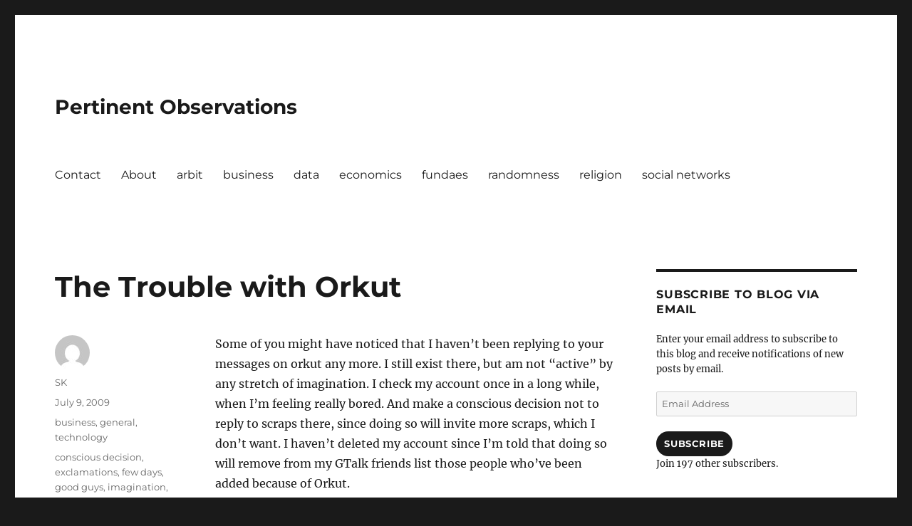

--- FILE ---
content_type: text/html; charset=UTF-8
request_url: https://www.noenthuda.com/2009/07/09/the-trouble-with-orkut/
body_size: 21961
content:
<!DOCTYPE html>
<html lang="en-GB" class="no-js">
<head>
	<meta charset="UTF-8">
	<meta name="viewport" content="width=device-width, initial-scale=1">
	<link rel="profile" href="https://gmpg.org/xfn/11">
		<link rel="pingback" href="https://www.noenthuda.com/xmlrpc.php">
		<script>(function(html){html.className = html.className.replace(/\bno-js\b/,'js')})(document.documentElement);</script>
<title>The Trouble with Orkut &#8211; Pertinent Observations</title>
<meta name='robots' content='max-image-preview:large' />
<link rel='dns-prefetch' href='//secure.gravatar.com' />
<link rel='dns-prefetch' href='//stats.wp.com' />
<link rel='dns-prefetch' href='//v0.wordpress.com' />
<link rel='dns-prefetch' href='//jetpack.wordpress.com' />
<link rel='dns-prefetch' href='//s0.wp.com' />
<link rel='dns-prefetch' href='//public-api.wordpress.com' />
<link rel='dns-prefetch' href='//0.gravatar.com' />
<link rel='dns-prefetch' href='//1.gravatar.com' />
<link rel='dns-prefetch' href='//2.gravatar.com' />
<link rel='dns-prefetch' href='//widgets.wp.com' />
<link rel="alternate" type="application/rss+xml" title="Pertinent Observations &raquo; Feed" href="https://www.noenthuda.com/feed/" />
<link rel="alternate" type="application/rss+xml" title="Pertinent Observations &raquo; Comments Feed" href="https://www.noenthuda.com/comments/feed/" />
<link rel="alternate" type="application/rss+xml" title="Pertinent Observations &raquo; The Trouble with Orkut Comments Feed" href="https://www.noenthuda.com/2009/07/09/the-trouble-with-orkut/feed/" />
<link rel="alternate" title="oEmbed (JSON)" type="application/json+oembed" href="https://www.noenthuda.com/wp-json/oembed/1.0/embed?url=https%3A%2F%2Fwww.noenthuda.com%2F2009%2F07%2F09%2Fthe-trouble-with-orkut%2F" />
<link rel="alternate" title="oEmbed (XML)" type="text/xml+oembed" href="https://www.noenthuda.com/wp-json/oembed/1.0/embed?url=https%3A%2F%2Fwww.noenthuda.com%2F2009%2F07%2F09%2Fthe-trouble-with-orkut%2F&#038;format=xml" />
<style id='wp-img-auto-sizes-contain-inline-css'>
img:is([sizes=auto i],[sizes^="auto," i]){contain-intrinsic-size:3000px 1500px}
/*# sourceURL=wp-img-auto-sizes-contain-inline-css */
</style>
<link rel='stylesheet' id='twentysixteen-jetpack-css' href='https://www.noenthuda.com/wp-content/plugins/jetpack/modules/theme-tools/compat/twentysixteen.css?ver=15.4' media='all' />
<link rel='stylesheet' id='openid-css' href='https://www.noenthuda.com/wp-content/plugins/openid/f/openid.css?ver=519' media='all' />
<style id='wp-emoji-styles-inline-css'>

	img.wp-smiley, img.emoji {
		display: inline !important;
		border: none !important;
		box-shadow: none !important;
		height: 1em !important;
		width: 1em !important;
		margin: 0 0.07em !important;
		vertical-align: -0.1em !important;
		background: none !important;
		padding: 0 !important;
	}
/*# sourceURL=wp-emoji-styles-inline-css */
</style>
<style id='wp-block-library-inline-css'>
:root{--wp-block-synced-color:#7a00df;--wp-block-synced-color--rgb:122,0,223;--wp-bound-block-color:var(--wp-block-synced-color);--wp-editor-canvas-background:#ddd;--wp-admin-theme-color:#007cba;--wp-admin-theme-color--rgb:0,124,186;--wp-admin-theme-color-darker-10:#006ba1;--wp-admin-theme-color-darker-10--rgb:0,107,160.5;--wp-admin-theme-color-darker-20:#005a87;--wp-admin-theme-color-darker-20--rgb:0,90,135;--wp-admin-border-width-focus:2px}@media (min-resolution:192dpi){:root{--wp-admin-border-width-focus:1.5px}}.wp-element-button{cursor:pointer}:root .has-very-light-gray-background-color{background-color:#eee}:root .has-very-dark-gray-background-color{background-color:#313131}:root .has-very-light-gray-color{color:#eee}:root .has-very-dark-gray-color{color:#313131}:root .has-vivid-green-cyan-to-vivid-cyan-blue-gradient-background{background:linear-gradient(135deg,#00d084,#0693e3)}:root .has-purple-crush-gradient-background{background:linear-gradient(135deg,#34e2e4,#4721fb 50%,#ab1dfe)}:root .has-hazy-dawn-gradient-background{background:linear-gradient(135deg,#faaca8,#dad0ec)}:root .has-subdued-olive-gradient-background{background:linear-gradient(135deg,#fafae1,#67a671)}:root .has-atomic-cream-gradient-background{background:linear-gradient(135deg,#fdd79a,#004a59)}:root .has-nightshade-gradient-background{background:linear-gradient(135deg,#330968,#31cdcf)}:root .has-midnight-gradient-background{background:linear-gradient(135deg,#020381,#2874fc)}:root{--wp--preset--font-size--normal:16px;--wp--preset--font-size--huge:42px}.has-regular-font-size{font-size:1em}.has-larger-font-size{font-size:2.625em}.has-normal-font-size{font-size:var(--wp--preset--font-size--normal)}.has-huge-font-size{font-size:var(--wp--preset--font-size--huge)}.has-text-align-center{text-align:center}.has-text-align-left{text-align:left}.has-text-align-right{text-align:right}.has-fit-text{white-space:nowrap!important}#end-resizable-editor-section{display:none}.aligncenter{clear:both}.items-justified-left{justify-content:flex-start}.items-justified-center{justify-content:center}.items-justified-right{justify-content:flex-end}.items-justified-space-between{justify-content:space-between}.screen-reader-text{border:0;clip-path:inset(50%);height:1px;margin:-1px;overflow:hidden;padding:0;position:absolute;width:1px;word-wrap:normal!important}.screen-reader-text:focus{background-color:#ddd;clip-path:none;color:#444;display:block;font-size:1em;height:auto;left:5px;line-height:normal;padding:15px 23px 14px;text-decoration:none;top:5px;width:auto;z-index:100000}html :where(.has-border-color){border-style:solid}html :where([style*=border-top-color]){border-top-style:solid}html :where([style*=border-right-color]){border-right-style:solid}html :where([style*=border-bottom-color]){border-bottom-style:solid}html :where([style*=border-left-color]){border-left-style:solid}html :where([style*=border-width]){border-style:solid}html :where([style*=border-top-width]){border-top-style:solid}html :where([style*=border-right-width]){border-right-style:solid}html :where([style*=border-bottom-width]){border-bottom-style:solid}html :where([style*=border-left-width]){border-left-style:solid}html :where(img[class*=wp-image-]){height:auto;max-width:100%}:where(figure){margin:0 0 1em}html :where(.is-position-sticky){--wp-admin--admin-bar--position-offset:var(--wp-admin--admin-bar--height,0px)}@media screen and (max-width:600px){html :where(.is-position-sticky){--wp-admin--admin-bar--position-offset:0px}}

/*# sourceURL=wp-block-library-inline-css */
</style><style id='global-styles-inline-css'>
:root{--wp--preset--aspect-ratio--square: 1;--wp--preset--aspect-ratio--4-3: 4/3;--wp--preset--aspect-ratio--3-4: 3/4;--wp--preset--aspect-ratio--3-2: 3/2;--wp--preset--aspect-ratio--2-3: 2/3;--wp--preset--aspect-ratio--16-9: 16/9;--wp--preset--aspect-ratio--9-16: 9/16;--wp--preset--color--black: #000000;--wp--preset--color--cyan-bluish-gray: #abb8c3;--wp--preset--color--white: #fff;--wp--preset--color--pale-pink: #f78da7;--wp--preset--color--vivid-red: #cf2e2e;--wp--preset--color--luminous-vivid-orange: #ff6900;--wp--preset--color--luminous-vivid-amber: #fcb900;--wp--preset--color--light-green-cyan: #7bdcb5;--wp--preset--color--vivid-green-cyan: #00d084;--wp--preset--color--pale-cyan-blue: #8ed1fc;--wp--preset--color--vivid-cyan-blue: #0693e3;--wp--preset--color--vivid-purple: #9b51e0;--wp--preset--color--dark-gray: #1a1a1a;--wp--preset--color--medium-gray: #686868;--wp--preset--color--light-gray: #e5e5e5;--wp--preset--color--blue-gray: #4d545c;--wp--preset--color--bright-blue: #007acc;--wp--preset--color--light-blue: #9adffd;--wp--preset--color--dark-brown: #402b30;--wp--preset--color--medium-brown: #774e24;--wp--preset--color--dark-red: #640c1f;--wp--preset--color--bright-red: #ff675f;--wp--preset--color--yellow: #ffef8e;--wp--preset--gradient--vivid-cyan-blue-to-vivid-purple: linear-gradient(135deg,rgb(6,147,227) 0%,rgb(155,81,224) 100%);--wp--preset--gradient--light-green-cyan-to-vivid-green-cyan: linear-gradient(135deg,rgb(122,220,180) 0%,rgb(0,208,130) 100%);--wp--preset--gradient--luminous-vivid-amber-to-luminous-vivid-orange: linear-gradient(135deg,rgb(252,185,0) 0%,rgb(255,105,0) 100%);--wp--preset--gradient--luminous-vivid-orange-to-vivid-red: linear-gradient(135deg,rgb(255,105,0) 0%,rgb(207,46,46) 100%);--wp--preset--gradient--very-light-gray-to-cyan-bluish-gray: linear-gradient(135deg,rgb(238,238,238) 0%,rgb(169,184,195) 100%);--wp--preset--gradient--cool-to-warm-spectrum: linear-gradient(135deg,rgb(74,234,220) 0%,rgb(151,120,209) 20%,rgb(207,42,186) 40%,rgb(238,44,130) 60%,rgb(251,105,98) 80%,rgb(254,248,76) 100%);--wp--preset--gradient--blush-light-purple: linear-gradient(135deg,rgb(255,206,236) 0%,rgb(152,150,240) 100%);--wp--preset--gradient--blush-bordeaux: linear-gradient(135deg,rgb(254,205,165) 0%,rgb(254,45,45) 50%,rgb(107,0,62) 100%);--wp--preset--gradient--luminous-dusk: linear-gradient(135deg,rgb(255,203,112) 0%,rgb(199,81,192) 50%,rgb(65,88,208) 100%);--wp--preset--gradient--pale-ocean: linear-gradient(135deg,rgb(255,245,203) 0%,rgb(182,227,212) 50%,rgb(51,167,181) 100%);--wp--preset--gradient--electric-grass: linear-gradient(135deg,rgb(202,248,128) 0%,rgb(113,206,126) 100%);--wp--preset--gradient--midnight: linear-gradient(135deg,rgb(2,3,129) 0%,rgb(40,116,252) 100%);--wp--preset--font-size--small: 13px;--wp--preset--font-size--medium: 20px;--wp--preset--font-size--large: 36px;--wp--preset--font-size--x-large: 42px;--wp--preset--spacing--20: 0.44rem;--wp--preset--spacing--30: 0.67rem;--wp--preset--spacing--40: 1rem;--wp--preset--spacing--50: 1.5rem;--wp--preset--spacing--60: 2.25rem;--wp--preset--spacing--70: 3.38rem;--wp--preset--spacing--80: 5.06rem;--wp--preset--shadow--natural: 6px 6px 9px rgba(0, 0, 0, 0.2);--wp--preset--shadow--deep: 12px 12px 50px rgba(0, 0, 0, 0.4);--wp--preset--shadow--sharp: 6px 6px 0px rgba(0, 0, 0, 0.2);--wp--preset--shadow--outlined: 6px 6px 0px -3px rgb(255, 255, 255), 6px 6px rgb(0, 0, 0);--wp--preset--shadow--crisp: 6px 6px 0px rgb(0, 0, 0);}:where(.is-layout-flex){gap: 0.5em;}:where(.is-layout-grid){gap: 0.5em;}body .is-layout-flex{display: flex;}.is-layout-flex{flex-wrap: wrap;align-items: center;}.is-layout-flex > :is(*, div){margin: 0;}body .is-layout-grid{display: grid;}.is-layout-grid > :is(*, div){margin: 0;}:where(.wp-block-columns.is-layout-flex){gap: 2em;}:where(.wp-block-columns.is-layout-grid){gap: 2em;}:where(.wp-block-post-template.is-layout-flex){gap: 1.25em;}:where(.wp-block-post-template.is-layout-grid){gap: 1.25em;}.has-black-color{color: var(--wp--preset--color--black) !important;}.has-cyan-bluish-gray-color{color: var(--wp--preset--color--cyan-bluish-gray) !important;}.has-white-color{color: var(--wp--preset--color--white) !important;}.has-pale-pink-color{color: var(--wp--preset--color--pale-pink) !important;}.has-vivid-red-color{color: var(--wp--preset--color--vivid-red) !important;}.has-luminous-vivid-orange-color{color: var(--wp--preset--color--luminous-vivid-orange) !important;}.has-luminous-vivid-amber-color{color: var(--wp--preset--color--luminous-vivid-amber) !important;}.has-light-green-cyan-color{color: var(--wp--preset--color--light-green-cyan) !important;}.has-vivid-green-cyan-color{color: var(--wp--preset--color--vivid-green-cyan) !important;}.has-pale-cyan-blue-color{color: var(--wp--preset--color--pale-cyan-blue) !important;}.has-vivid-cyan-blue-color{color: var(--wp--preset--color--vivid-cyan-blue) !important;}.has-vivid-purple-color{color: var(--wp--preset--color--vivid-purple) !important;}.has-black-background-color{background-color: var(--wp--preset--color--black) !important;}.has-cyan-bluish-gray-background-color{background-color: var(--wp--preset--color--cyan-bluish-gray) !important;}.has-white-background-color{background-color: var(--wp--preset--color--white) !important;}.has-pale-pink-background-color{background-color: var(--wp--preset--color--pale-pink) !important;}.has-vivid-red-background-color{background-color: var(--wp--preset--color--vivid-red) !important;}.has-luminous-vivid-orange-background-color{background-color: var(--wp--preset--color--luminous-vivid-orange) !important;}.has-luminous-vivid-amber-background-color{background-color: var(--wp--preset--color--luminous-vivid-amber) !important;}.has-light-green-cyan-background-color{background-color: var(--wp--preset--color--light-green-cyan) !important;}.has-vivid-green-cyan-background-color{background-color: var(--wp--preset--color--vivid-green-cyan) !important;}.has-pale-cyan-blue-background-color{background-color: var(--wp--preset--color--pale-cyan-blue) !important;}.has-vivid-cyan-blue-background-color{background-color: var(--wp--preset--color--vivid-cyan-blue) !important;}.has-vivid-purple-background-color{background-color: var(--wp--preset--color--vivid-purple) !important;}.has-black-border-color{border-color: var(--wp--preset--color--black) !important;}.has-cyan-bluish-gray-border-color{border-color: var(--wp--preset--color--cyan-bluish-gray) !important;}.has-white-border-color{border-color: var(--wp--preset--color--white) !important;}.has-pale-pink-border-color{border-color: var(--wp--preset--color--pale-pink) !important;}.has-vivid-red-border-color{border-color: var(--wp--preset--color--vivid-red) !important;}.has-luminous-vivid-orange-border-color{border-color: var(--wp--preset--color--luminous-vivid-orange) !important;}.has-luminous-vivid-amber-border-color{border-color: var(--wp--preset--color--luminous-vivid-amber) !important;}.has-light-green-cyan-border-color{border-color: var(--wp--preset--color--light-green-cyan) !important;}.has-vivid-green-cyan-border-color{border-color: var(--wp--preset--color--vivid-green-cyan) !important;}.has-pale-cyan-blue-border-color{border-color: var(--wp--preset--color--pale-cyan-blue) !important;}.has-vivid-cyan-blue-border-color{border-color: var(--wp--preset--color--vivid-cyan-blue) !important;}.has-vivid-purple-border-color{border-color: var(--wp--preset--color--vivid-purple) !important;}.has-vivid-cyan-blue-to-vivid-purple-gradient-background{background: var(--wp--preset--gradient--vivid-cyan-blue-to-vivid-purple) !important;}.has-light-green-cyan-to-vivid-green-cyan-gradient-background{background: var(--wp--preset--gradient--light-green-cyan-to-vivid-green-cyan) !important;}.has-luminous-vivid-amber-to-luminous-vivid-orange-gradient-background{background: var(--wp--preset--gradient--luminous-vivid-amber-to-luminous-vivid-orange) !important;}.has-luminous-vivid-orange-to-vivid-red-gradient-background{background: var(--wp--preset--gradient--luminous-vivid-orange-to-vivid-red) !important;}.has-very-light-gray-to-cyan-bluish-gray-gradient-background{background: var(--wp--preset--gradient--very-light-gray-to-cyan-bluish-gray) !important;}.has-cool-to-warm-spectrum-gradient-background{background: var(--wp--preset--gradient--cool-to-warm-spectrum) !important;}.has-blush-light-purple-gradient-background{background: var(--wp--preset--gradient--blush-light-purple) !important;}.has-blush-bordeaux-gradient-background{background: var(--wp--preset--gradient--blush-bordeaux) !important;}.has-luminous-dusk-gradient-background{background: var(--wp--preset--gradient--luminous-dusk) !important;}.has-pale-ocean-gradient-background{background: var(--wp--preset--gradient--pale-ocean) !important;}.has-electric-grass-gradient-background{background: var(--wp--preset--gradient--electric-grass) !important;}.has-midnight-gradient-background{background: var(--wp--preset--gradient--midnight) !important;}.has-small-font-size{font-size: var(--wp--preset--font-size--small) !important;}.has-medium-font-size{font-size: var(--wp--preset--font-size--medium) !important;}.has-large-font-size{font-size: var(--wp--preset--font-size--large) !important;}.has-x-large-font-size{font-size: var(--wp--preset--font-size--x-large) !important;}
/*# sourceURL=global-styles-inline-css */
</style>

<style id='classic-theme-styles-inline-css'>
/*! This file is auto-generated */
.wp-block-button__link{color:#fff;background-color:#32373c;border-radius:9999px;box-shadow:none;text-decoration:none;padding:calc(.667em + 2px) calc(1.333em + 2px);font-size:1.125em}.wp-block-file__button{background:#32373c;color:#fff;text-decoration:none}
/*# sourceURL=/wp-includes/css/classic-themes.min.css */
</style>
<link rel='stylesheet' id='twentysixteen-fonts-css' href='https://www.noenthuda.com/wp-content/themes/twentysixteen/fonts/merriweather-plus-montserrat-plus-inconsolata.css?ver=20230328' media='all' />
<link rel='stylesheet' id='genericons-css' href='https://www.noenthuda.com/wp-content/plugins/jetpack/_inc/genericons/genericons/genericons.css?ver=3.1' media='all' />
<link rel='stylesheet' id='twentysixteen-style-css' href='https://www.noenthuda.com/wp-content/themes/twentysixteen/style.css?ver=20230328' media='all' />
<link rel='stylesheet' id='twentysixteen-block-style-css' href='https://www.noenthuda.com/wp-content/themes/twentysixteen/css/blocks.css?ver=20230206' media='all' />
<link rel='stylesheet' id='jetpack_likes-css' href='https://www.noenthuda.com/wp-content/plugins/jetpack/modules/likes/style.css?ver=15.4' media='all' />
<link rel='stylesheet' id='jetpack-subscriptions-css' href='https://www.noenthuda.com/wp-content/plugins/jetpack/_inc/build/subscriptions/subscriptions.min.css?ver=15.4' media='all' />
<link rel='stylesheet' id='sharedaddy-css' href='https://www.noenthuda.com/wp-content/plugins/jetpack/modules/sharedaddy/sharing.css?ver=15.4' media='all' />
<link rel='stylesheet' id='social-logos-css' href='https://www.noenthuda.com/wp-content/plugins/jetpack/_inc/social-logos/social-logos.min.css?ver=15.4' media='all' />
<script src="https://www.noenthuda.com/wp-includes/js/jquery/jquery.min.js?ver=3.7.1" id="jquery-core-js"></script>
<script src="https://www.noenthuda.com/wp-includes/js/jquery/jquery-migrate.min.js?ver=3.4.1" id="jquery-migrate-js"></script>
<script src="https://www.noenthuda.com/wp-content/plugins/openid/f/openid.js?ver=519" id="openid-js"></script>
<script src="https://www.noenthuda.com/wp-content/plugins/google-analyticator/external-tracking.min.js?ver=6.5.7" id="ga-external-tracking-js"></script>
<link rel="https://api.w.org/" href="https://www.noenthuda.com/wp-json/" /><link rel="alternate" title="JSON" type="application/json" href="https://www.noenthuda.com/wp-json/wp/v2/posts/1379" /><link rel="EditURI" type="application/rsd+xml" title="RSD" href="https://www.noenthuda.com/xmlrpc.php?rsd" />
<link rel="canonical" href="https://www.noenthuda.com/2009/07/09/the-trouble-with-orkut/" />
<link rel='shortlink' href='https://wp.me/p3LLi7-mf' />

<!-- Bad Behavior 2.2.24 run time: 33.705 ms -->
	<style>img#wpstats{display:none}</style>
		
<!-- Jetpack Open Graph Tags -->
<meta property="og:type" content="article" />
<meta property="og:title" content="The Trouble with Orkut" />
<meta property="og:url" content="https://www.noenthuda.com/2009/07/09/the-trouble-with-orkut/" />
<meta property="og:description" content="Some of you might have noticed that I haven&#8217;t been replying to your messages on orkut any more. I still exist there, but am not &#8220;active&#8221; by any stretch of imagination. I check my …" />
<meta property="article:published_time" content="2009-07-09T05:53:09+00:00" />
<meta property="article:modified_time" content="2009-07-09T05:53:09+00:00" />
<meta property="og:site_name" content="Pertinent Observations" />
<meta property="og:image" content="https://s0.wp.com/i/blank.jpg" />
<meta property="og:image:width" content="200" />
<meta property="og:image:height" content="200" />
<meta property="og:image:alt" content="" />
<meta property="og:locale" content="en_GB" />
<meta name="twitter:text:title" content="The Trouble with Orkut" />
<meta name="twitter:card" content="summary" />

<!-- End Jetpack Open Graph Tags -->
<!-- Google Analytics Tracking by Google Analyticator 6.5.7 -->
<script type="text/javascript">
    var analyticsFileTypes = [];
    var analyticsSnippet = 'enabled';
    var analyticsEventTracking = 'enabled';
</script>
<script type="text/javascript">
	var _gaq = _gaq || [];
  
	_gaq.push(['_setAccount', 'UA-4967586-1']);
    _gaq.push(['_addDevId', 'i9k95']); // Google Analyticator App ID with Google
	_gaq.push(['_trackPageview']);

	(function() {
		var ga = document.createElement('script'); ga.type = 'text/javascript'; ga.async = true;
		                ga.src = ('https:' == document.location.protocol ? 'https://ssl' : 'http://www') + '.google-analytics.com/ga.js';
		                var s = document.getElementsByTagName('script')[0]; s.parentNode.insertBefore(ga, s);
	})();
</script>
<link rel='stylesheet' id='jetpack-top-posts-widget-css' href='https://www.noenthuda.com/wp-content/plugins/jetpack/modules/widgets/top-posts/style.css?ver=20141013' media='all' />
</head>

<body class="wp-singular post-template-default single single-post postid-1379 single-format-standard wp-embed-responsive wp-theme-twentysixteen group-blog">
<div id="page" class="site">
	<div class="site-inner">
		<a class="skip-link screen-reader-text" href="#content">
			Skip to content		</a>

		<header id="masthead" class="site-header">
			<div class="site-header-main">
				<div class="site-branding">
					
											<p class="site-title"><a href="https://www.noenthuda.com/" rel="home">Pertinent Observations</a></p>
										</div><!-- .site-branding -->

									<button id="menu-toggle" class="menu-toggle">Menu</button>

					<div id="site-header-menu" class="site-header-menu">
													<nav id="site-navigation" class="main-navigation" aria-label="Primary menu">
								<div class="menu-main-container"><ul id="menu-main" class="primary-menu"><li id="menu-item-6765" class="menu-item menu-item-type-post_type menu-item-object-page menu-item-6765"><a href="https://www.noenthuda.com/contact/">Contact</a></li>
<li id="menu-item-6766" class="menu-item menu-item-type-post_type menu-item-object-page menu-item-6766"><a href="https://www.noenthuda.com/about/">About</a></li>
<li id="menu-item-7573" class="menu-item menu-item-type-taxonomy menu-item-object-category menu-item-7573"><a href="https://www.noenthuda.com/category/arbit/">arbit</a></li>
<li id="menu-item-7574" class="menu-item menu-item-type-taxonomy menu-item-object-category current-post-ancestor current-menu-parent current-post-parent menu-item-7574"><a href="https://www.noenthuda.com/category/business/">business</a></li>
<li id="menu-item-7575" class="menu-item menu-item-type-taxonomy menu-item-object-category menu-item-7575"><a href="https://www.noenthuda.com/category/data/">data</a></li>
<li id="menu-item-7576" class="menu-item menu-item-type-taxonomy menu-item-object-category menu-item-7576"><a href="https://www.noenthuda.com/category/economics/">economics</a></li>
<li id="menu-item-7577" class="menu-item menu-item-type-taxonomy menu-item-object-category menu-item-7577"><a href="https://www.noenthuda.com/category/fundaes/">fundaes</a></li>
<li id="menu-item-7578" class="menu-item menu-item-type-taxonomy menu-item-object-category menu-item-7578"><a href="https://www.noenthuda.com/category/randomness/">randomness</a></li>
<li id="menu-item-7579" class="menu-item menu-item-type-taxonomy menu-item-object-category menu-item-7579"><a href="https://www.noenthuda.com/category/religion/">religion</a></li>
<li id="menu-item-7580" class="menu-item menu-item-type-taxonomy menu-item-object-category menu-item-7580"><a href="https://www.noenthuda.com/category/social-networks/">social networks</a></li>
</ul></div>							</nav><!-- .main-navigation -->
						
											</div><!-- .site-header-menu -->
							</div><!-- .site-header-main -->

					</header><!-- .site-header -->

		<div id="content" class="site-content">

<div id="primary" class="content-area">
	<main id="main" class="site-main">
		
<article id="post-1379" class="post-1379 post type-post status-publish format-standard hentry category-business category-general category-technology tag-conscious-decision tag-exclamations tag-few-days tag-good-guys tag-imagination tag-initial-network tag-initial-stage tag-nicknames tag-orkut tag-periods tag-random-names tag-scraps tag-seekers">
	<header class="entry-header">
		<h1 class="entry-title">The Trouble with Orkut</h1>	</header><!-- .entry-header -->

	
	
	<div class="entry-content">
		<p>Some of you might have noticed that I haven&#8217;t been replying to your messages on orkut any more. I still exist there, but am not &#8220;active&#8221; by any stretch of imagination. I check my account once in a long while, when I&#8217;m feeling really bored. And make a conscious decision not to reply to scraps there, since doing so will invite more scraps, which I don&#8217;t want. I haven&#8217;t deleted my account since I&#8217;m told that doing so will remove from my GTalk friends list those people who&#8217;ve been added because of Orkut.</p>
<p>Speaking to other people, I find similar stories. Most people have either deleted their orkut accounts, or just let them go dormant. Of course this doesn&#8217;t include people who occasionally scrap me over there. Oh, and btw, most people are still around on facebook. I  know one guy (POTA) who deleted his facebook account but apart from that, most people are still around. So what exactly went wrong with orkut?</p>
<p>1. <strong>Fransips</strong>: Orkut allowed you to send messages/scraps to whoever you wanted to, irrespective of whether they knew you or not. In the initial stage, when people were rediscovering themselves and their networks, this was a fantastic facility. But once that got completed, it was used by random fransip-seekers, which drove most women away from orkut. And once the women went away, the &#8220;good guys&#8221; followed them out.</p>
<p>2. <strong>Random names</strong>: Orkut allowed people to change their display names very easily, and this turned out to be a huge problem. Some day, you&#8217;d get a scrap from someone with first name &#8220;going to&#8221; and second name &#8220;california&#8221; (with lots of periods and exclamations punctuating the name) and it would take a huge effort to figure out who had messaged you. It is easy dealing with standard nicknames but when people start naming themselves after something that doesn&#8217;t make any sense, and hten proceed to change their names every few days, it does get disconcerting.</p>
<p>3. <strong>There was nothing to do</strong>: Once the initial network-rediscovering face was done, there was nothing one could &#8220;do&#8221; on orkut. Yeah, about a year back they introduced the concept of applications and stuff, but that was more in response to facebook after the latter had drawn away most of Orkut&#8217;s users. Orkut allowed you to write scraps on friends. It allowed you to write rediff-level comments on discussion boards. It allowed you to find random women and seek franship. But that was that. Nothing to do on a sustainable basis.</p>
<p>4.<strong>Lack of privacy</strong> There was absolutely no privacy on orkut. Everyone could see what you did, who you talked to, what photos you put, where you had been, and in essesnce your entire life history. This, combined with the fransip seekers meant that people &#8220;shut down&#8221; on orkut. Away went the interesting pictures. Scraps would get deleted. Everyone suddenly became &#8220;committed&#8221;. People basically started lying, and hiding information. There was no way a forum that encouraged this could help sustain &#8220;keeping in touch&#8221;.</p>
<p>5. <strong>Spam</strong> Orkut stupidly allowed some stupid scripts to be run, and so on new year&#8217;s day 2008, i had a hundred messages on my scrapbook, all of them having been generated by some stupid script. Orkut had ceased to be personal. You could write a script which would write &#8220;hello world&#8221; on all your friends&#8217; scrapbooks.</p>
<p>Once the balance had tipped towards facebook, there was no looking back towards Orkut. Orkut tried some themes, which ended up making people&#8217;s pages very gaudy indeed. The photo tagging tool was added, but navigation was tough. They tried to introduce a friend feed, but most of the feed was taken up by random thrid party apps. Over the course of the last one year, orkut has kept getting progressively worse.</p>
<p>If you look at it, some of hte features of orkut that enabled it to fail recently were what made it so popular in the early days (2004-07). In that golden age for orkut, people were busy reconnecting. Finding lost friends and relatives. You would crawl through entire friends&#8217; lists in order to find that special friend who you had lost touch with. And you found dozens of them every day. It was incredible. People who you hardly talked to in school suddenly became close &#8220;orkut friends&#8221;. New relationships were built. New bonds were made. And then you realized that you had gotten back in touch with practically everyone you&#8217;ve known. Orkut was of no use to you any more.</p>
<p>I think there is a business school case study waiting to be written over here &#8211; about what made and broke Orkut. And it can be used in that session in corporate strategy class where they teach that your greatest strengths can turn into your greatest weaknesses.</p>
<div class="sharedaddy sd-sharing-enabled"><div class="robots-nocontent sd-block sd-social sd-social-official sd-sharing"><h3 class="sd-title">Share this:</h3><div class="sd-content"><ul><li class="share-email"><a rel="nofollow noopener noreferrer"
				data-shared="sharing-email-1379"
				class="share-email sd-button"
				href="mailto:?subject=%5BShared%20Post%5D%20The%20Trouble%20with%20Orkut&#038;body=https%3A%2F%2Fwww.noenthuda.com%2F2009%2F07%2F09%2Fthe-trouble-with-orkut%2F&#038;share=email"
				target="_blank"
				aria-labelledby="sharing-email-1379"
				data-email-share-error-title="Do you have email set up?" data-email-share-error-text="If you&#039;re having problems sharing via email, you might not have email set up for your browser. You may need to create a new email yourself." data-email-share-nonce="c44d75ae3d" data-email-share-track-url="https://www.noenthuda.com/2009/07/09/the-trouble-with-orkut/?share=email">
				<span id="sharing-email-1379" hidden>Click to email a link to a friend (Opens in new window)</span>
				<span>Email</span>
			</a></li><li class="share-pocket"><div class="pocket_button"><a href="https://getpocket.com/save" class="pocket-btn" data-lang="en" data-save-url="https://www.noenthuda.com/2009/07/09/the-trouble-with-orkut/" data-pocket-count="horizontal" >Pocket</a></div></li><li class="share-twitter"><a href="https://twitter.com/share" class="twitter-share-button" data-url="https://www.noenthuda.com/2009/07/09/the-trouble-with-orkut/" data-text="The Trouble with Orkut"  >Tweet</a></li><li class="share-facebook"><div class="fb-share-button" data-href="https://www.noenthuda.com/2009/07/09/the-trouble-with-orkut/" data-layout="button_count"></div></li><li class="share-jetpack-whatsapp"><a rel="nofollow noopener noreferrer"
				data-shared="sharing-whatsapp-1379"
				class="share-jetpack-whatsapp sd-button"
				href="https://www.noenthuda.com/2009/07/09/the-trouble-with-orkut/?share=jetpack-whatsapp"
				target="_blank"
				aria-labelledby="sharing-whatsapp-1379"
				>
				<span id="sharing-whatsapp-1379" hidden>Click to share on WhatsApp (Opens in new window)</span>
				<span>WhatsApp</span>
			</a></li><li class="share-linkedin"><div class="linkedin_button"><script type="in/share" data-url="https://www.noenthuda.com/2009/07/09/the-trouble-with-orkut/" data-counter="right"></script></div></li><li class="share-reddit"><a rel="nofollow noopener noreferrer"
				data-shared="sharing-reddit-1379"
				class="share-reddit sd-button"
				href="https://www.noenthuda.com/2009/07/09/the-trouble-with-orkut/?share=reddit"
				target="_blank"
				aria-labelledby="sharing-reddit-1379"
				>
				<span id="sharing-reddit-1379" hidden>Click to share on Reddit (Opens in new window)</span>
				<span>Reddit</span>
			</a></li><li class="share-end"></li></ul></div></div></div><div class='sharedaddy sd-block sd-like jetpack-likes-widget-wrapper jetpack-likes-widget-unloaded' id='like-post-wrapper-55712215-1379-6970c63e7b54c' data-src='https://widgets.wp.com/likes/?ver=15.4#blog_id=55712215&amp;post_id=1379&amp;origin=www.noenthuda.com&amp;obj_id=55712215-1379-6970c63e7b54c' data-name='like-post-frame-55712215-1379-6970c63e7b54c' data-title='Like or Reblog'><h3 class="sd-title">Like this:</h3><div class='likes-widget-placeholder post-likes-widget-placeholder' style='height: 55px;'><span class='button'><span>Like</span></span> <span class="loading">Loading...</span></div><span class='sd-text-color'></span><a class='sd-link-color'></a></div>	</div><!-- .entry-content -->

	<footer class="entry-footer">
		<span class="byline"><span class="author vcard"><img alt='' src='https://secure.gravatar.com/avatar/a82b98eecaec71b568faab60223c096a4cc6b6d0e94c604f551696fa5e365e68?s=49&#038;d=mm&#038;r=x' srcset='https://secure.gravatar.com/avatar/a82b98eecaec71b568faab60223c096a4cc6b6d0e94c604f551696fa5e365e68?s=98&#038;d=mm&#038;r=x 2x' class='avatar avatar-49 photo' height='49' width='49' decoding='async'/><span class="screen-reader-text">Author </span> <a class="url fn n" href="https://www.noenthuda.com/author/skimpy/">SK</a></span></span><span class="posted-on"><span class="screen-reader-text">Posted on </span><a href="https://www.noenthuda.com/2009/07/09/the-trouble-with-orkut/" rel="bookmark"><time class="entry-date published updated" datetime="2009-07-09T11:23:09+05:30">July 9, 2009</time></a></span><span class="cat-links"><span class="screen-reader-text">Categories </span><a href="https://www.noenthuda.com/category/business/" rel="category tag">business</a>, <a href="https://www.noenthuda.com/category/general/" rel="category tag">general</a>, <a href="https://www.noenthuda.com/category/technology/" rel="category tag">technology</a></span><span class="tags-links"><span class="screen-reader-text">Tags </span><a href="https://www.noenthuda.com/tag/conscious-decision/" rel="tag">conscious decision</a>, <a href="https://www.noenthuda.com/tag/exclamations/" rel="tag">exclamations</a>, <a href="https://www.noenthuda.com/tag/few-days/" rel="tag">few days</a>, <a href="https://www.noenthuda.com/tag/good-guys/" rel="tag">good guys</a>, <a href="https://www.noenthuda.com/tag/imagination/" rel="tag">imagination</a>, <a href="https://www.noenthuda.com/tag/initial-network/" rel="tag">initial network</a>, <a href="https://www.noenthuda.com/tag/initial-stage/" rel="tag">initial stage</a>, <a href="https://www.noenthuda.com/tag/nicknames/" rel="tag">nicknames</a>, <a href="https://www.noenthuda.com/tag/orkut/" rel="tag">orkut</a>, <a href="https://www.noenthuda.com/tag/periods/" rel="tag">periods</a>, <a href="https://www.noenthuda.com/tag/random-names/" rel="tag">random names</a>, <a href="https://www.noenthuda.com/tag/scraps/" rel="tag">scraps</a>, <a href="https://www.noenthuda.com/tag/seekers/" rel="tag">seekers</a></span>			</footer><!-- .entry-footer -->
</article><!-- #post-1379 -->

<div id="comments" class="comments-area">

			<h2 class="comments-title">
			6 thoughts on &ldquo;The Trouble with Orkut&rdquo;		</h2>

		
		<ol class="comment-list">
					<li id="comment-2753" class="comment even thread-even depth-1 parent">
			<article id="div-comment-2753" class="comment-body">
				<footer class="comment-meta">
					<div class="comment-author vcard">
						<img alt='' src='https://secure.gravatar.com/avatar/b0c9973e574e9eb42d93fa0eb5ed98455240ac90ce1d86725fd3877b357f3834?s=42&#038;d=mm&#038;r=x' srcset='https://secure.gravatar.com/avatar/b0c9973e574e9eb42d93fa0eb5ed98455240ac90ce1d86725fd3877b357f3834?s=84&#038;d=mm&#038;r=x 2x' class='avatar avatar-42 photo' height='42' width='42' decoding='async'/>						<b class="fn"><a href="http://starpeopledreams.blogspot.com/" class="openid_link url" rel="ugc external nofollow">Megha</a></b> <span class="says">says:</span>					</div><!-- .comment-author -->

					<div class="comment-metadata">
						<a href="https://www.noenthuda.com/2009/07/09/the-trouble-with-orkut/#comment-2753"><time datetime="2009-07-09T11:44:48+05:30">July 9, 2009 at 11:44 am</time></a>					</div><!-- .comment-metadata -->

									</footer><!-- .comment-meta -->

				<div class="comment-content">
					<p>Very nicely written. You should write for IIM Bangalore strategy class, seriously. I&#8217;m sure you can flesh this out better.</p>
				</div><!-- .comment-content -->

				<div class="reply"><a rel="nofollow" class="comment-reply-link" href="https://www.noenthuda.com/2009/07/09/the-trouble-with-orkut/?replytocom=2753#respond" data-commentid="2753" data-postid="1379" data-belowelement="div-comment-2753" data-respondelement="respond" data-replyto="Reply to Megha" aria-label="Reply to Megha">Reply</a></div>			</article><!-- .comment-body -->
		<ol class="children">
		<li id="comment-2899" class="comment byuser comment-author-skimpy bypostauthor odd alt depth-2">
			<article id="div-comment-2899" class="comment-body">
				<footer class="comment-meta">
					<div class="comment-author vcard">
						<img alt='' src='https://secure.gravatar.com/avatar/a82b98eecaec71b568faab60223c096a4cc6b6d0e94c604f551696fa5e365e68?s=42&#038;d=mm&#038;r=x' srcset='https://secure.gravatar.com/avatar/a82b98eecaec71b568faab60223c096a4cc6b6d0e94c604f551696fa5e365e68?s=84&#038;d=mm&#038;r=x 2x' class='avatar avatar-42 photo' height='42' width='42' decoding='async'/>						<b class="fn">skimpy</b> <span class="says">says:</span>					</div><!-- .comment-author -->

					<div class="comment-metadata">
						<a href="https://www.noenthuda.com/2009/07/09/the-trouble-with-orkut/#comment-2899"><time datetime="2009-08-02T14:31:29+05:30">August 2, 2009 at 2:31 pm</time></a>					</div><!-- .comment-metadata -->

									</footer><!-- .comment-meta -->

				<div class="comment-content">
					<p>heh<br />
thank you thank you</p>
				</div><!-- .comment-content -->

				<div class="reply"><a rel="nofollow" class="comment-reply-link" href="https://www.noenthuda.com/2009/07/09/the-trouble-with-orkut/?replytocom=2899#respond" data-commentid="2899" data-postid="1379" data-belowelement="div-comment-2899" data-respondelement="respond" data-replyto="Reply to skimpy" aria-label="Reply to skimpy">Reply</a></div>			</article><!-- .comment-body -->
		</li><!-- #comment-## -->
</ol><!-- .children -->
</li><!-- #comment-## -->
		<li id="comment-2756" class="comment even thread-odd thread-alt depth-1 parent">
			<article id="div-comment-2756" class="comment-body">
				<footer class="comment-meta">
					<div class="comment-author vcard">
						<img alt='' src='https://secure.gravatar.com/avatar/50ea25c2a59013b0954caaddd54a17237a50749075a34e13546799c4bfe9bea6?s=42&#038;d=mm&#038;r=x' srcset='https://secure.gravatar.com/avatar/50ea25c2a59013b0954caaddd54a17237a50749075a34e13546799c4bfe9bea6?s=84&#038;d=mm&#038;r=x 2x' class='avatar avatar-42 photo' height='42' width='42' loading='lazy' decoding='async'/>						<b class="fn">Pota</b> <span class="says">says:</span>					</div><!-- .comment-author -->

					<div class="comment-metadata">
						<a href="https://www.noenthuda.com/2009/07/09/the-trouble-with-orkut/#comment-2756"><time datetime="2009-07-09T17:40:25+05:30">July 9, 2009 at 5:40 pm</time></a>					</div><!-- .comment-metadata -->

									</footer><!-- .comment-meta -->

				<div class="comment-content">
					<p>I think facebook is going the same way. Without any qc for the apps, there are just too many of them and they are just crappy. I hope that quiz app becomes the death of them. Finding out what random junior knows about other random juniors or that random junior&#8217;s favourite drug is Coke somehow just ruins it for me.<br />
Twitter seems to be doing now, what Orkut should have stuck to doing.</p>
				</div><!-- .comment-content -->

				<div class="reply"><a rel="nofollow" class="comment-reply-link" href="https://www.noenthuda.com/2009/07/09/the-trouble-with-orkut/?replytocom=2756#respond" data-commentid="2756" data-postid="1379" data-belowelement="div-comment-2756" data-respondelement="respond" data-replyto="Reply to Pota" aria-label="Reply to Pota">Reply</a></div>			</article><!-- .comment-body -->
		<ol class="children">
		<li id="comment-2900" class="comment byuser comment-author-skimpy bypostauthor odd alt depth-2">
			<article id="div-comment-2900" class="comment-body">
				<footer class="comment-meta">
					<div class="comment-author vcard">
						<img alt='' src='https://secure.gravatar.com/avatar/a82b98eecaec71b568faab60223c096a4cc6b6d0e94c604f551696fa5e365e68?s=42&#038;d=mm&#038;r=x' srcset='https://secure.gravatar.com/avatar/a82b98eecaec71b568faab60223c096a4cc6b6d0e94c604f551696fa5e365e68?s=84&#038;d=mm&#038;r=x 2x' class='avatar avatar-42 photo' height='42' width='42' loading='lazy' decoding='async'/>						<b class="fn">skimpy</b> <span class="says">says:</span>					</div><!-- .comment-author -->

					<div class="comment-metadata">
						<a href="https://www.noenthuda.com/2009/07/09/the-trouble-with-orkut/#comment-2900"><time datetime="2009-08-02T14:32:03+05:30">August 2, 2009 at 2:32 pm</time></a>					</div><!-- .comment-metadata -->

									</footer><!-- .comment-meta -->

				<div class="comment-content">
					<p>hmmmm. fair point. and agreer about facebook quizzes. and nowt hat greasemonkey script has also stopped wroking</p>
				</div><!-- .comment-content -->

				<div class="reply"><a rel="nofollow" class="comment-reply-link" href="https://www.noenthuda.com/2009/07/09/the-trouble-with-orkut/?replytocom=2900#respond" data-commentid="2900" data-postid="1379" data-belowelement="div-comment-2900" data-respondelement="respond" data-replyto="Reply to skimpy" aria-label="Reply to skimpy">Reply</a></div>			</article><!-- .comment-body -->
		</li><!-- #comment-## -->
</ol><!-- .children -->
</li><!-- #comment-## -->
		<li id="comment-2757" class="comment even thread-even depth-1">
			<article id="div-comment-2757" class="comment-body">
				<footer class="comment-meta">
					<div class="comment-author vcard">
						<img alt='' src='https://secure.gravatar.com/avatar/ceab7b8c6459d6125fac5cc1a5b7af2c39b0dc8226a00a77a5b0248b17026cb9?s=42&#038;d=mm&#038;r=x' srcset='https://secure.gravatar.com/avatar/ceab7b8c6459d6125fac5cc1a5b7af2c39b0dc8226a00a77a5b0248b17026cb9?s=84&#038;d=mm&#038;r=x 2x' class='avatar avatar-42 photo' height='42' width='42' loading='lazy' decoding='async'/>						<b class="fn">Prabhakar</b> <span class="says">says:</span>					</div><!-- .comment-author -->

					<div class="comment-metadata">
						<a href="https://www.noenthuda.com/2009/07/09/the-trouble-with-orkut/#comment-2757"><time datetime="2009-07-09T22:17:50+05:30">July 9, 2009 at 10:17 pm</time></a>					</div><!-- .comment-metadata -->

									</footer><!-- .comment-meta -->

				<div class="comment-content">
					<p>Unrelated to this post,but when you do a &#8220;Ctrl ++&#8221; to zoom in on noenthuda,something strange happens,like the blog is imploding.If you can fix it, that&#8217;ll be great.</p>
<p>[Feel free to delete this comment]</p>
				</div><!-- .comment-content -->

				<div class="reply"><a rel="nofollow" class="comment-reply-link" href="https://www.noenthuda.com/2009/07/09/the-trouble-with-orkut/?replytocom=2757#respond" data-commentid="2757" data-postid="1379" data-belowelement="div-comment-2757" data-respondelement="respond" data-replyto="Reply to Prabhakar" aria-label="Reply to Prabhakar">Reply</a></div>			</article><!-- .comment-body -->
		</li><!-- #comment-## -->
		<li id="comment-2808" class="comment odd alt thread-odd thread-alt depth-1">
			<article id="div-comment-2808" class="comment-body">
				<footer class="comment-meta">
					<div class="comment-author vcard">
						<img alt='' src='https://secure.gravatar.com/avatar/f45bc0e5c246b52cdb346a733667010486c8868ffc0134c279de62852779f79a?s=42&#038;d=mm&#038;r=x' srcset='https://secure.gravatar.com/avatar/f45bc0e5c246b52cdb346a733667010486c8868ffc0134c279de62852779f79a?s=84&#038;d=mm&#038;r=x 2x' class='avatar avatar-42 photo' height='42' width='42' loading='lazy' decoding='async'/>						<b class="fn"><a href="http://kvij.blogspot.com/" class="openid_link url" rel="ugc external nofollow">Vijaya K</a></b> <span class="says">says:</span>					</div><!-- .comment-author -->

					<div class="comment-metadata">
						<a href="https://www.noenthuda.com/2009/07/09/the-trouble-with-orkut/#comment-2808"><time datetime="2009-07-19T14:32:37+05:30">July 19, 2009 at 2:32 pm</time></a>					</div><!-- .comment-metadata -->

									</footer><!-- .comment-meta -->

				<div class="comment-content">
					<p>You should demand a high fee from FB for such a good ad!</p>
				</div><!-- .comment-content -->

				<div class="reply"><a rel="nofollow" class="comment-reply-link" href="https://www.noenthuda.com/2009/07/09/the-trouble-with-orkut/?replytocom=2808#respond" data-commentid="2808" data-postid="1379" data-belowelement="div-comment-2808" data-respondelement="respond" data-replyto="Reply to Vijaya K" aria-label="Reply to Vijaya K">Reply</a></div>			</article><!-- .comment-body -->
		</li><!-- #comment-## -->
		</ol><!-- .comment-list -->

		
	
	
	
		<div id="respond" class="comment-respond">
			<h3 id="reply-title" class="comment-reply-title">Put Comment<small><a rel="nofollow" id="cancel-comment-reply-link" href="/2009/07/09/the-trouble-with-orkut/#respond" style="display:none;">Cancel reply</a></small></h3>			<form id="commentform" class="comment-form">
				<iframe
					title="Comment Form"
					src="https://jetpack.wordpress.com/jetpack-comment/?blogid=55712215&#038;postid=1379&#038;comment_registration=0&#038;require_name_email=1&#038;stc_enabled=1&#038;stb_enabled=1&#038;show_avatars=1&#038;avatar_default=mystery&#038;greeting=Put+Comment&#038;jetpack_comments_nonce=fed4edb697&#038;greeting_reply=Leave+a+Reply+to+%25s&#038;color_scheme=light&#038;lang=en_GB&#038;jetpack_version=15.4&#038;iframe_unique_id=1&#038;show_cookie_consent=10&#038;has_cookie_consent=0&#038;is_current_user_subscribed=0&#038;token_key=%3Bnormal%3B&#038;sig=59f984c23868a6870c6e98804a7b085558d0bdb4#parent=https%3A%2F%2Fwww.noenthuda.com%2F2009%2F07%2F09%2Fthe-trouble-with-orkut%2F"
											name="jetpack_remote_comment"
						style="width:100%; height: 430px; border:0;"
										class="jetpack_remote_comment"
					id="jetpack_remote_comment"
					sandbox="allow-same-origin allow-top-navigation allow-scripts allow-forms allow-popups"
				>
									</iframe>
									<!--[if !IE]><!-->
					<script>
						document.addEventListener('DOMContentLoaded', function () {
							var commentForms = document.getElementsByClassName('jetpack_remote_comment');
							for (var i = 0; i < commentForms.length; i++) {
								commentForms[i].allowTransparency = false;
								commentForms[i].scrolling = 'no';
							}
						});
					</script>
					<!--<![endif]-->
							</form>
		</div>

		
		<input type="hidden" name="comment_parent" id="comment_parent" value="" />

		
</div><!-- .comments-area -->

	<nav class="navigation post-navigation" aria-label="Posts">
		<h2 class="screen-reader-text">Post navigation</h2>
		<div class="nav-links"><div class="nav-previous"><a href="https://www.noenthuda.com/2009/07/08/its-been-a-year-almost/" rel="prev"><span class="meta-nav" aria-hidden="true">Previous</span> <span class="screen-reader-text">Previous post:</span> <span class="post-title">It&#8217;s been a year, almost</span></a></div><div class="nav-next"><a href="https://www.noenthuda.com/2009/07/10/wagah-border/" rel="next"><span class="meta-nav" aria-hidden="true">Next</span> <span class="screen-reader-text">Next post:</span> <span class="post-title">Wagah Border</span></a></div></div>
	</nav>
	</main><!-- .site-main -->

	<aside id="content-bottom-widgets" class="content-bottom-widgets">
			<div class="widget-area">
			<section id="meta-3" class="widget widget_meta"><h2 class="widget-title">Meta</h2><nav aria-label="Meta">
		<ul>
						<li><a href="https://www.noenthuda.com/wp-login.php">Log in</a></li>
			<li><a href="https://www.noenthuda.com/feed/">Entries feed</a></li>
			<li><a href="https://www.noenthuda.com/comments/feed/">Comments feed</a></li>

			<li><a href="https://en-gb.wordpress.org/">WordPress.org</a></li>
		</ul>

		</nav></section>		</div><!-- .widget-area -->
	
			<div class="widget-area">
			<section id="blog_subscription-4" class="widget widget_blog_subscription jetpack_subscription_widget"><h2 class="widget-title">Subscribe to Blog via Email</h2>
			<div class="wp-block-jetpack-subscriptions__container">
			<form action="#" method="post" accept-charset="utf-8" id="subscribe-blog-blog_subscription-4"
				data-blog="55712215"
				data-post_access_level="everybody" >
									<div id="subscribe-text"><p>Enter your email address to subscribe to this blog and receive notifications of new posts by email.</p>
</div>
										<p id="subscribe-email">
						<label id="jetpack-subscribe-label"
							class="screen-reader-text"
							for="subscribe-field-blog_subscription-4">
							Email Address						</label>
						<input type="email" name="email" autocomplete="email" required="required"
																					value=""
							id="subscribe-field-blog_subscription-4"
							placeholder="Email Address"
						/>
					</p>

					<p id="subscribe-submit"
											>
						<input type="hidden" name="action" value="subscribe"/>
						<input type="hidden" name="source" value="https://www.noenthuda.com/2009/07/09/the-trouble-with-orkut/"/>
						<input type="hidden" name="sub-type" value="widget"/>
						<input type="hidden" name="redirect_fragment" value="subscribe-blog-blog_subscription-4"/>
						<input type="hidden" id="_wpnonce" name="_wpnonce" value="83f051e3a8" /><input type="hidden" name="_wp_http_referer" value="/2009/07/09/the-trouble-with-orkut/" />						<button type="submit"
															class="wp-block-button__link"
																					name="jetpack_subscriptions_widget"
						>
							Subscribe						</button>
					</p>
							</form>
							<div class="wp-block-jetpack-subscriptions__subscount">
					Join 197 other subscribers.				</div>
						</div>
			
</section>
		<section id="recent-posts-3" class="widget widget_recent_entries">
		<h2 class="widget-title">Recent Posts</h2><nav aria-label="Recent Posts">
		<ul>
											<li>
					<a href="https://www.noenthuda.com/2023/11/22/this-site-has-moved/">This site has moved</a>
									</li>
											<li>
					<a href="https://www.noenthuda.com/2023/11/09/i-can-retire/">I can retire</a>
									</li>
											<li>
					<a href="https://www.noenthuda.com/2023/10/30/the-team-around-you/">The team around you</a>
									</li>
											<li>
					<a href="https://www.noenthuda.com/2023/10/19/a-schoolboy-fight-in-the-middle-east/">A schoolboy fight in the Middle East</a>
									</li>
											<li>
					<a href="https://www.noenthuda.com/2023/10/16/big-and-fast/">Big and fast</a>
									</li>
											<li>
					<a href="https://www.noenthuda.com/2023/09/28/move-to-substack/">Move to Substack?</a>
									</li>
											<li>
					<a href="https://www.noenthuda.com/2023/09/21/brahmastra/">Brahmastra</a>
									</li>
											<li>
					<a href="https://www.noenthuda.com/2023/09/13/mid-wife-crisis/">Mid Wife Crisis</a>
									</li>
											<li>
					<a href="https://www.noenthuda.com/2023/09/09/shap-and-war/">SHAP and WAR</a>
									</li>
											<li>
					<a href="https://www.noenthuda.com/2023/08/24/llms-and-software-margins/">LLMs and Software Margins</a>
									</li>
					</ul>

		</nav></section><section id="archives-4" class="widget widget_archive"><h2 class="widget-title">Archives</h2>		<label class="screen-reader-text" for="archives-dropdown-4">Archives</label>
		<select id="archives-dropdown-4" name="archive-dropdown">
			
			<option value="">Select Month</option>
				<option value='https://www.noenthuda.com/2023/11/'> November 2023 &nbsp;(2)</option>
	<option value='https://www.noenthuda.com/2023/10/'> October 2023 &nbsp;(3)</option>
	<option value='https://www.noenthuda.com/2023/09/'> September 2023 &nbsp;(4)</option>
	<option value='https://www.noenthuda.com/2023/08/'> August 2023 &nbsp;(8)</option>
	<option value='https://www.noenthuda.com/2023/07/'> July 2023 &nbsp;(12)</option>
	<option value='https://www.noenthuda.com/2023/06/'> June 2023 &nbsp;(6)</option>
	<option value='https://www.noenthuda.com/2023/05/'> May 2023 &nbsp;(8)</option>
	<option value='https://www.noenthuda.com/2023/04/'> April 2023 &nbsp;(9)</option>
	<option value='https://www.noenthuda.com/2023/03/'> March 2023 &nbsp;(11)</option>
	<option value='https://www.noenthuda.com/2023/02/'> February 2023 &nbsp;(8)</option>
	<option value='https://www.noenthuda.com/2023/01/'> January 2023 &nbsp;(7)</option>
	<option value='https://www.noenthuda.com/2022/12/'> December 2022 &nbsp;(11)</option>
	<option value='https://www.noenthuda.com/2022/11/'> November 2022 &nbsp;(8)</option>
	<option value='https://www.noenthuda.com/2022/10/'> October 2022 &nbsp;(3)</option>
	<option value='https://www.noenthuda.com/2022/09/'> September 2022 &nbsp;(3)</option>
	<option value='https://www.noenthuda.com/2022/08/'> August 2022 &nbsp;(3)</option>
	<option value='https://www.noenthuda.com/2022/07/'> July 2022 &nbsp;(3)</option>
	<option value='https://www.noenthuda.com/2022/06/'> June 2022 &nbsp;(7)</option>
	<option value='https://www.noenthuda.com/2022/05/'> May 2022 &nbsp;(1)</option>
	<option value='https://www.noenthuda.com/2022/04/'> April 2022 &nbsp;(3)</option>
	<option value='https://www.noenthuda.com/2022/03/'> March 2022 &nbsp;(1)</option>
	<option value='https://www.noenthuda.com/2022/02/'> February 2022 &nbsp;(5)</option>
	<option value='https://www.noenthuda.com/2022/01/'> January 2022 &nbsp;(3)</option>
	<option value='https://www.noenthuda.com/2021/12/'> December 2021 &nbsp;(2)</option>
	<option value='https://www.noenthuda.com/2021/11/'> November 2021 &nbsp;(4)</option>
	<option value='https://www.noenthuda.com/2021/10/'> October 2021 &nbsp;(1)</option>
	<option value='https://www.noenthuda.com/2021/09/'> September 2021 &nbsp;(4)</option>
	<option value='https://www.noenthuda.com/2021/08/'> August 2021 &nbsp;(2)</option>
	<option value='https://www.noenthuda.com/2021/07/'> July 2021 &nbsp;(6)</option>
	<option value='https://www.noenthuda.com/2021/06/'> June 2021 &nbsp;(9)</option>
	<option value='https://www.noenthuda.com/2021/05/'> May 2021 &nbsp;(7)</option>
	<option value='https://www.noenthuda.com/2021/04/'> April 2021 &nbsp;(6)</option>
	<option value='https://www.noenthuda.com/2021/03/'> March 2021 &nbsp;(3)</option>
	<option value='https://www.noenthuda.com/2021/02/'> February 2021 &nbsp;(2)</option>
	<option value='https://www.noenthuda.com/2021/01/'> January 2021 &nbsp;(7)</option>
	<option value='https://www.noenthuda.com/2020/12/'> December 2020 &nbsp;(9)</option>
	<option value='https://www.noenthuda.com/2020/11/'> November 2020 &nbsp;(16)</option>
	<option value='https://www.noenthuda.com/2020/10/'> October 2020 &nbsp;(3)</option>
	<option value='https://www.noenthuda.com/2020/09/'> September 2020 &nbsp;(6)</option>
	<option value='https://www.noenthuda.com/2020/08/'> August 2020 &nbsp;(15)</option>
	<option value='https://www.noenthuda.com/2020/07/'> July 2020 &nbsp;(14)</option>
	<option value='https://www.noenthuda.com/2020/06/'> June 2020 &nbsp;(13)</option>
	<option value='https://www.noenthuda.com/2020/05/'> May 2020 &nbsp;(15)</option>
	<option value='https://www.noenthuda.com/2020/04/'> April 2020 &nbsp;(19)</option>
	<option value='https://www.noenthuda.com/2020/03/'> March 2020 &nbsp;(14)</option>
	<option value='https://www.noenthuda.com/2020/02/'> February 2020 &nbsp;(12)</option>
	<option value='https://www.noenthuda.com/2020/01/'> January 2020 &nbsp;(18)</option>
	<option value='https://www.noenthuda.com/2019/12/'> December 2019 &nbsp;(11)</option>
	<option value='https://www.noenthuda.com/2019/11/'> November 2019 &nbsp;(10)</option>
	<option value='https://www.noenthuda.com/2019/10/'> October 2019 &nbsp;(10)</option>
	<option value='https://www.noenthuda.com/2019/09/'> September 2019 &nbsp;(12)</option>
	<option value='https://www.noenthuda.com/2019/08/'> August 2019 &nbsp;(15)</option>
	<option value='https://www.noenthuda.com/2019/07/'> July 2019 &nbsp;(11)</option>
	<option value='https://www.noenthuda.com/2019/05/'> May 2019 &nbsp;(5)</option>
	<option value='https://www.noenthuda.com/2019/04/'> April 2019 &nbsp;(3)</option>
	<option value='https://www.noenthuda.com/2019/03/'> March 2019 &nbsp;(8)</option>
	<option value='https://www.noenthuda.com/2019/02/'> February 2019 &nbsp;(7)</option>
	<option value='https://www.noenthuda.com/2019/01/'> January 2019 &nbsp;(9)</option>
	<option value='https://www.noenthuda.com/2018/12/'> December 2018 &nbsp;(12)</option>
	<option value='https://www.noenthuda.com/2018/11/'> November 2018 &nbsp;(14)</option>
	<option value='https://www.noenthuda.com/2018/10/'> October 2018 &nbsp;(11)</option>
	<option value='https://www.noenthuda.com/2018/09/'> September 2018 &nbsp;(27)</option>
	<option value='https://www.noenthuda.com/2018/08/'> August 2018 &nbsp;(9)</option>
	<option value='https://www.noenthuda.com/2018/07/'> July 2018 &nbsp;(10)</option>
	<option value='https://www.noenthuda.com/2018/06/'> June 2018 &nbsp;(7)</option>
	<option value='https://www.noenthuda.com/2018/05/'> May 2018 &nbsp;(8)</option>
	<option value='https://www.noenthuda.com/2018/04/'> April 2018 &nbsp;(8)</option>
	<option value='https://www.noenthuda.com/2018/03/'> March 2018 &nbsp;(4)</option>
	<option value='https://www.noenthuda.com/2018/02/'> February 2018 &nbsp;(11)</option>
	<option value='https://www.noenthuda.com/2018/01/'> January 2018 &nbsp;(5)</option>
	<option value='https://www.noenthuda.com/2017/12/'> December 2017 &nbsp;(10)</option>
	<option value='https://www.noenthuda.com/2017/11/'> November 2017 &nbsp;(6)</option>
	<option value='https://www.noenthuda.com/2017/10/'> October 2017 &nbsp;(6)</option>
	<option value='https://www.noenthuda.com/2017/09/'> September 2017 &nbsp;(6)</option>
	<option value='https://www.noenthuda.com/2017/08/'> August 2017 &nbsp;(5)</option>
	<option value='https://www.noenthuda.com/2017/07/'> July 2017 &nbsp;(6)</option>
	<option value='https://www.noenthuda.com/2017/06/'> June 2017 &nbsp;(18)</option>
	<option value='https://www.noenthuda.com/2017/05/'> May 2017 &nbsp;(8)</option>
	<option value='https://www.noenthuda.com/2017/04/'> April 2017 &nbsp;(6)</option>
	<option value='https://www.noenthuda.com/2017/03/'> March 2017 &nbsp;(9)</option>
	<option value='https://www.noenthuda.com/2017/02/'> February 2017 &nbsp;(4)</option>
	<option value='https://www.noenthuda.com/2017/01/'> January 2017 &nbsp;(7)</option>
	<option value='https://www.noenthuda.com/2016/12/'> December 2016 &nbsp;(8)</option>
	<option value='https://www.noenthuda.com/2016/11/'> November 2016 &nbsp;(10)</option>
	<option value='https://www.noenthuda.com/2016/10/'> October 2016 &nbsp;(10)</option>
	<option value='https://www.noenthuda.com/2016/09/'> September 2016 &nbsp;(10)</option>
	<option value='https://www.noenthuda.com/2016/08/'> August 2016 &nbsp;(17)</option>
	<option value='https://www.noenthuda.com/2016/07/'> July 2016 &nbsp;(4)</option>
	<option value='https://www.noenthuda.com/2016/06/'> June 2016 &nbsp;(10)</option>
	<option value='https://www.noenthuda.com/2016/05/'> May 2016 &nbsp;(9)</option>
	<option value='https://www.noenthuda.com/2016/04/'> April 2016 &nbsp;(17)</option>
	<option value='https://www.noenthuda.com/2016/03/'> March 2016 &nbsp;(17)</option>
	<option value='https://www.noenthuda.com/2016/02/'> February 2016 &nbsp;(13)</option>
	<option value='https://www.noenthuda.com/2016/01/'> January 2016 &nbsp;(9)</option>
	<option value='https://www.noenthuda.com/2015/12/'> December 2015 &nbsp;(11)</option>
	<option value='https://www.noenthuda.com/2015/11/'> November 2015 &nbsp;(11)</option>
	<option value='https://www.noenthuda.com/2015/10/'> October 2015 &nbsp;(18)</option>
	<option value='https://www.noenthuda.com/2015/09/'> September 2015 &nbsp;(18)</option>
	<option value='https://www.noenthuda.com/2015/08/'> August 2015 &nbsp;(17)</option>
	<option value='https://www.noenthuda.com/2015/07/'> July 2015 &nbsp;(20)</option>
	<option value='https://www.noenthuda.com/2015/06/'> June 2015 &nbsp;(23)</option>
	<option value='https://www.noenthuda.com/2015/05/'> May 2015 &nbsp;(18)</option>
	<option value='https://www.noenthuda.com/2015/04/'> April 2015 &nbsp;(20)</option>
	<option value='https://www.noenthuda.com/2015/03/'> March 2015 &nbsp;(12)</option>
	<option value='https://www.noenthuda.com/2015/02/'> February 2015 &nbsp;(24)</option>
	<option value='https://www.noenthuda.com/2015/01/'> January 2015 &nbsp;(35)</option>
	<option value='https://www.noenthuda.com/2014/12/'> December 2014 &nbsp;(51)</option>
	<option value='https://www.noenthuda.com/2014/11/'> November 2014 &nbsp;(32)</option>
	<option value='https://www.noenthuda.com/2014/10/'> October 2014 &nbsp;(35)</option>
	<option value='https://www.noenthuda.com/2014/09/'> September 2014 &nbsp;(30)</option>
	<option value='https://www.noenthuda.com/2014/08/'> August 2014 &nbsp;(18)</option>
	<option value='https://www.noenthuda.com/2014/07/'> July 2014 &nbsp;(12)</option>
	<option value='https://www.noenthuda.com/2014/06/'> June 2014 &nbsp;(8)</option>
	<option value='https://www.noenthuda.com/2014/05/'> May 2014 &nbsp;(6)</option>
	<option value='https://www.noenthuda.com/2014/04/'> April 2014 &nbsp;(10)</option>
	<option value='https://www.noenthuda.com/2014/03/'> March 2014 &nbsp;(10)</option>
	<option value='https://www.noenthuda.com/2014/02/'> February 2014 &nbsp;(16)</option>
	<option value='https://www.noenthuda.com/2014/01/'> January 2014 &nbsp;(17)</option>
	<option value='https://www.noenthuda.com/2013/12/'> December 2013 &nbsp;(20)</option>
	<option value='https://www.noenthuda.com/2013/11/'> November 2013 &nbsp;(11)</option>
	<option value='https://www.noenthuda.com/2013/10/'> October 2013 &nbsp;(24)</option>
	<option value='https://www.noenthuda.com/2013/09/'> September 2013 &nbsp;(27)</option>
	<option value='https://www.noenthuda.com/2013/08/'> August 2013 &nbsp;(19)</option>
	<option value='https://www.noenthuda.com/2013/07/'> July 2013 &nbsp;(17)</option>
	<option value='https://www.noenthuda.com/2013/06/'> June 2013 &nbsp;(8)</option>
	<option value='https://www.noenthuda.com/2013/05/'> May 2013 &nbsp;(12)</option>
	<option value='https://www.noenthuda.com/2013/04/'> April 2013 &nbsp;(13)</option>
	<option value='https://www.noenthuda.com/2013/03/'> March 2013 &nbsp;(16)</option>
	<option value='https://www.noenthuda.com/2013/02/'> February 2013 &nbsp;(10)</option>
	<option value='https://www.noenthuda.com/2013/01/'> January 2013 &nbsp;(7)</option>
	<option value='https://www.noenthuda.com/2012/12/'> December 2012 &nbsp;(4)</option>
	<option value='https://www.noenthuda.com/2012/11/'> November 2012 &nbsp;(1)</option>
	<option value='https://www.noenthuda.com/2012/10/'> October 2012 &nbsp;(2)</option>
	<option value='https://www.noenthuda.com/2012/09/'> September 2012 &nbsp;(9)</option>
	<option value='https://www.noenthuda.com/2012/08/'> August 2012 &nbsp;(7)</option>
	<option value='https://www.noenthuda.com/2012/07/'> July 2012 &nbsp;(8)</option>
	<option value='https://www.noenthuda.com/2012/06/'> June 2012 &nbsp;(11)</option>
	<option value='https://www.noenthuda.com/2012/04/'> April 2012 &nbsp;(4)</option>
	<option value='https://www.noenthuda.com/2012/03/'> March 2012 &nbsp;(7)</option>
	<option value='https://www.noenthuda.com/2012/02/'> February 2012 &nbsp;(3)</option>
	<option value='https://www.noenthuda.com/2012/01/'> January 2012 &nbsp;(4)</option>
	<option value='https://www.noenthuda.com/2011/12/'> December 2011 &nbsp;(23)</option>
	<option value='https://www.noenthuda.com/2011/11/'> November 2011 &nbsp;(6)</option>
	<option value='https://www.noenthuda.com/2011/10/'> October 2011 &nbsp;(26)</option>
	<option value='https://www.noenthuda.com/2011/09/'> September 2011 &nbsp;(11)</option>
	<option value='https://www.noenthuda.com/2011/08/'> August 2011 &nbsp;(21)</option>
	<option value='https://www.noenthuda.com/2011/07/'> July 2011 &nbsp;(14)</option>
	<option value='https://www.noenthuda.com/2011/06/'> June 2011 &nbsp;(18)</option>
	<option value='https://www.noenthuda.com/2011/05/'> May 2011 &nbsp;(11)</option>
	<option value='https://www.noenthuda.com/2011/04/'> April 2011 &nbsp;(16)</option>
	<option value='https://www.noenthuda.com/2011/03/'> March 2011 &nbsp;(13)</option>
	<option value='https://www.noenthuda.com/2011/02/'> February 2011 &nbsp;(10)</option>
	<option value='https://www.noenthuda.com/2011/01/'> January 2011 &nbsp;(18)</option>
	<option value='https://www.noenthuda.com/2010/12/'> December 2010 &nbsp;(11)</option>
	<option value='https://www.noenthuda.com/2010/11/'> November 2010 &nbsp;(4)</option>
	<option value='https://www.noenthuda.com/2010/10/'> October 2010 &nbsp;(9)</option>
	<option value='https://www.noenthuda.com/2010/09/'> September 2010 &nbsp;(7)</option>
	<option value='https://www.noenthuda.com/2010/08/'> August 2010 &nbsp;(4)</option>
	<option value='https://www.noenthuda.com/2010/07/'> July 2010 &nbsp;(12)</option>
	<option value='https://www.noenthuda.com/2010/06/'> June 2010 &nbsp;(7)</option>
	<option value='https://www.noenthuda.com/2010/05/'> May 2010 &nbsp;(11)</option>
	<option value='https://www.noenthuda.com/2010/04/'> April 2010 &nbsp;(8)</option>
	<option value='https://www.noenthuda.com/2010/03/'> March 2010 &nbsp;(17)</option>
	<option value='https://www.noenthuda.com/2010/02/'> February 2010 &nbsp;(5)</option>
	<option value='https://www.noenthuda.com/2010/01/'> January 2010 &nbsp;(12)</option>
	<option value='https://www.noenthuda.com/2009/12/'> December 2009 &nbsp;(6)</option>
	<option value='https://www.noenthuda.com/2009/11/'> November 2009 &nbsp;(13)</option>
	<option value='https://www.noenthuda.com/2009/10/'> October 2009 &nbsp;(9)</option>
	<option value='https://www.noenthuda.com/2009/09/'> September 2009 &nbsp;(12)</option>
	<option value='https://www.noenthuda.com/2009/08/'> August 2009 &nbsp;(11)</option>
	<option value='https://www.noenthuda.com/2009/07/'> July 2009 &nbsp;(13)</option>
	<option value='https://www.noenthuda.com/2009/06/'> June 2009 &nbsp;(14)</option>
	<option value='https://www.noenthuda.com/2009/05/'> May 2009 &nbsp;(15)</option>
	<option value='https://www.noenthuda.com/2009/04/'> April 2009 &nbsp;(19)</option>
	<option value='https://www.noenthuda.com/2009/03/'> March 2009 &nbsp;(12)</option>
	<option value='https://www.noenthuda.com/2009/02/'> February 2009 &nbsp;(19)</option>
	<option value='https://www.noenthuda.com/2009/01/'> January 2009 &nbsp;(18)</option>
	<option value='https://www.noenthuda.com/2008/12/'> December 2008 &nbsp;(13)</option>
	<option value='https://www.noenthuda.com/2008/11/'> November 2008 &nbsp;(15)</option>
	<option value='https://www.noenthuda.com/2008/10/'> October 2008 &nbsp;(22)</option>
	<option value='https://www.noenthuda.com/2008/09/'> September 2008 &nbsp;(8)</option>
	<option value='https://www.noenthuda.com/2008/08/'> August 2008 &nbsp;(11)</option>
	<option value='https://www.noenthuda.com/2008/07/'> July 2008 &nbsp;(35)</option>
	<option value='https://www.noenthuda.com/2008/06/'> June 2008 &nbsp;(24)</option>
	<option value='https://www.noenthuda.com/2008/05/'> May 2008 &nbsp;(33)</option>
	<option value='https://www.noenthuda.com/2008/04/'> April 2008 &nbsp;(25)</option>
	<option value='https://www.noenthuda.com/2008/03/'> March 2008 &nbsp;(18)</option>
	<option value='https://www.noenthuda.com/2008/02/'> February 2008 &nbsp;(25)</option>
	<option value='https://www.noenthuda.com/2008/01/'> January 2008 &nbsp;(23)</option>
	<option value='https://www.noenthuda.com/2007/12/'> December 2007 &nbsp;(22)</option>
	<option value='https://www.noenthuda.com/2007/11/'> November 2007 &nbsp;(13)</option>
	<option value='https://www.noenthuda.com/2007/10/'> October 2007 &nbsp;(15)</option>
	<option value='https://www.noenthuda.com/2007/09/'> September 2007 &nbsp;(13)</option>
	<option value='https://www.noenthuda.com/2007/08/'> August 2007 &nbsp;(19)</option>
	<option value='https://www.noenthuda.com/2007/07/'> July 2007 &nbsp;(21)</option>
	<option value='https://www.noenthuda.com/2007/06/'> June 2007 &nbsp;(18)</option>
	<option value='https://www.noenthuda.com/2007/05/'> May 2007 &nbsp;(21)</option>
	<option value='https://www.noenthuda.com/2007/04/'> April 2007 &nbsp;(20)</option>
	<option value='https://www.noenthuda.com/2007/03/'> March 2007 &nbsp;(13)</option>
	<option value='https://www.noenthuda.com/2007/02/'> February 2007 &nbsp;(19)</option>
	<option value='https://www.noenthuda.com/2007/01/'> January 2007 &nbsp;(10)</option>
	<option value='https://www.noenthuda.com/2006/12/'> December 2006 &nbsp;(14)</option>
	<option value='https://www.noenthuda.com/2006/11/'> November 2006 &nbsp;(22)</option>
	<option value='https://www.noenthuda.com/2006/10/'> October 2006 &nbsp;(6)</option>
	<option value='https://www.noenthuda.com/2006/09/'> September 2006 &nbsp;(15)</option>
	<option value='https://www.noenthuda.com/2006/08/'> August 2006 &nbsp;(7)</option>
	<option value='https://www.noenthuda.com/2006/07/'> July 2006 &nbsp;(13)</option>
	<option value='https://www.noenthuda.com/2006/06/'> June 2006 &nbsp;(9)</option>
	<option value='https://www.noenthuda.com/2006/05/'> May 2006 &nbsp;(15)</option>
	<option value='https://www.noenthuda.com/2006/04/'> April 2006 &nbsp;(30)</option>
	<option value='https://www.noenthuda.com/2006/03/'> March 2006 &nbsp;(24)</option>
	<option value='https://www.noenthuda.com/2006/02/'> February 2006 &nbsp;(41)</option>
	<option value='https://www.noenthuda.com/2006/01/'> January 2006 &nbsp;(20)</option>
	<option value='https://www.noenthuda.com/2005/12/'> December 2005 &nbsp;(11)</option>
	<option value='https://www.noenthuda.com/2005/11/'> November 2005 &nbsp;(8)</option>
	<option value='https://www.noenthuda.com/2005/10/'> October 2005 &nbsp;(24)</option>
	<option value='https://www.noenthuda.com/2005/09/'> September 2005 &nbsp;(26)</option>
	<option value='https://www.noenthuda.com/2005/08/'> August 2005 &nbsp;(18)</option>
	<option value='https://www.noenthuda.com/2005/07/'> July 2005 &nbsp;(7)</option>
	<option value='https://www.noenthuda.com/2005/06/'> June 2005 &nbsp;(19)</option>
	<option value='https://www.noenthuda.com/2005/05/'> May 2005 &nbsp;(20)</option>
	<option value='https://www.noenthuda.com/2005/04/'> April 2005 &nbsp;(6)</option>
	<option value='https://www.noenthuda.com/2005/03/'> March 2005 &nbsp;(16)</option>
	<option value='https://www.noenthuda.com/2005/02/'> February 2005 &nbsp;(9)</option>
	<option value='https://www.noenthuda.com/2005/01/'> January 2005 &nbsp;(4)</option>
	<option value='https://www.noenthuda.com/2004/12/'> December 2004 &nbsp;(1)</option>
	<option value='https://www.noenthuda.com/2004/11/'> November 2004 &nbsp;(3)</option>
	<option value='https://www.noenthuda.com/2004/10/'> October 2004 &nbsp;(2)</option>
	<option value='https://www.noenthuda.com/2004/07/'> July 2004 &nbsp;(1)</option>

		</select>

			<script>
( ( dropdownId ) => {
	const dropdown = document.getElementById( dropdownId );
	function onSelectChange() {
		setTimeout( () => {
			if ( 'escape' === dropdown.dataset.lastkey ) {
				return;
			}
			if ( dropdown.value ) {
				document.location.href = dropdown.value;
			}
		}, 250 );
	}
	function onKeyUp( event ) {
		if ( 'Escape' === event.key ) {
			dropdown.dataset.lastkey = 'escape';
		} else {
			delete dropdown.dataset.lastkey;
		}
	}
	function onClick() {
		delete dropdown.dataset.lastkey;
	}
	dropdown.addEventListener( 'keyup', onKeyUp );
	dropdown.addEventListener( 'click', onClick );
	dropdown.addEventListener( 'change', onSelectChange );
})( "archives-dropdown-4" );

//# sourceURL=WP_Widget_Archives%3A%3Awidget
</script>
</section><section id="top-posts-2" class="widget widget_top-posts"><h2 class="widget-title">Top Posts &amp; Pages</h2><ul><li><a href="https://www.noenthuda.com/2023/09/28/move-to-substack/" class="bump-view" data-bump-view="tp">Move to Substack?</a></li><li><a href="https://www.noenthuda.com/2010/09/05/wedding-invitation-prefixes/" class="bump-view" data-bump-view="tp">Wedding Invitation Prefixes</a></li><li><a href="https://www.noenthuda.com/2017/03/05/brentry/" class="bump-view" data-bump-view="tp">BrEntry</a></li><li><a href="https://www.noenthuda.com/2006/09/11/two-dimensional-food/" class="bump-view" data-bump-view="tp">two-dimensional food</a></li><li><a href="https://www.noenthuda.com/2008/11/29/short-selling-indian-hotels/" class="bump-view" data-bump-view="tp">Short selling Indian Hotels</a></li></ul></section><section id="categories-5" class="widget widget_categories"><h2 class="widget-title">Categories</h2><form action="https://www.noenthuda.com" method="get"><label class="screen-reader-text" for="cat">Categories</label><select  name='cat' id='cat' class='postform'>
	<option value='-1'>Select Category</option>
	<option class="level-0" value="6660">analytics&nbsp;&nbsp;(87)</option>
	<option class="level-0" value="5">arbit&nbsp;&nbsp;(856)</option>
	<option class="level-0" value="7699">baby&nbsp;&nbsp;(30)</option>
	<option class="level-0" value="12">bangalore&nbsp;&nbsp;(142)</option>
	<option class="level-0" value="4">blogging&nbsp;&nbsp;(72)</option>
	<option class="level-0" value="6661">book review&nbsp;&nbsp;(6)</option>
	<option class="level-0" value="27">books&nbsp;&nbsp;(64)</option>
	<option class="level-0" value="7">business&nbsp;&nbsp;(296)</option>
	<option class="level-1" value="34">&nbsp;&nbsp;&nbsp;retail&nbsp;&nbsp;(54)</option>
	<option class="level-0" value="6504">Business School WAG&nbsp;&nbsp;(3)</option>
	<option class="level-0" value="17">computer science&nbsp;&nbsp;(65)</option>
	<option class="level-0" value="6662">data&nbsp;&nbsp;(80)</option>
	<option class="level-0" value="11">descriptive&nbsp;&nbsp;(147)</option>
	<option class="level-0" value="6">economics&nbsp;&nbsp;(253)</option>
	<option class="level-0" value="39">education&nbsp;&nbsp;(63)</option>
	<option class="level-0" value="9">entertainment&nbsp;&nbsp;(80)</option>
	<option class="level-1" value="10">&nbsp;&nbsp;&nbsp;movies&nbsp;&nbsp;(36)</option>
	<option class="level-1" value="24">&nbsp;&nbsp;&nbsp;music&nbsp;&nbsp;(23)</option>
	<option class="level-0" value="7700">fatherhood&nbsp;&nbsp;(27)</option>
	<option class="level-0" value="42">favourites&nbsp;&nbsp;(6)</option>
	<option class="level-0" value="23">finance&nbsp;&nbsp;(177)</option>
	<option class="level-1" value="36">&nbsp;&nbsp;&nbsp;banking&nbsp;&nbsp;(23)</option>
	<option class="level-1" value="33">&nbsp;&nbsp;&nbsp;investment banking&nbsp;&nbsp;(59)</option>
	<option class="level-0" value="25">food&nbsp;&nbsp;(144)</option>
	<option class="level-0" value="20">fundaes&nbsp;&nbsp;(474)</option>
	<option class="level-0" value="3">general&nbsp;&nbsp;(697)</option>
	<option class="level-0" value="4430">history&nbsp;&nbsp;(5)</option>
	<option class="level-0" value="19">IIM&nbsp;&nbsp;(49)</option>
	<option class="level-0" value="18">IIT&nbsp;&nbsp;(57)</option>
	<option class="level-0" value="14">infrastructure&nbsp;&nbsp;(57)</option>
	<option class="level-0" value="21">language&nbsp;&nbsp;(44)</option>
	<option class="level-0" value="7880">London&nbsp;&nbsp;(4)</option>
	<option class="level-0" value="6663">mathematics&nbsp;&nbsp;(23)</option>
	<option class="level-0" value="38">media&nbsp;&nbsp;(45)</option>
	<option class="level-0" value="8739">mental health&nbsp;&nbsp;(2)</option>
	<option class="level-0" value="6802">Non-Quant&nbsp;&nbsp;(34)</option>
	<option class="level-0" value="6664">organization&nbsp;&nbsp;(7)</option>
	<option class="level-0" value="16">personal&nbsp;&nbsp;(374)</option>
	<option class="level-0" value="13">photowalk&nbsp;&nbsp;(16)</option>
	<option class="level-0" value="6665">platforms&nbsp;&nbsp;(58)</option>
	<option class="level-0" value="30">politics&nbsp;&nbsp;(147)</option>
	<option class="level-1" value="35">&nbsp;&nbsp;&nbsp;karnataka elections&nbsp;&nbsp;(11)</option>
	<option class="level-0" value="6666">Pricing&nbsp;&nbsp;(40)</option>
	<option class="level-0" value="26">quizzing&nbsp;&nbsp;(16)</option>
	<option class="level-0" value="15">randomness&nbsp;&nbsp;(108)</option>
	<option class="level-0" value="7051">regulation&nbsp;&nbsp;(9)</option>
	<option class="level-0" value="37">relationships&nbsp;&nbsp;(119)</option>
	<option class="level-0" value="31">religion&nbsp;&nbsp;(93)</option>
	<option class="level-0" value="4293">science&nbsp;&nbsp;(25)</option>
	<option class="level-0" value="5032">social networks&nbsp;&nbsp;(51)</option>
	<option class="level-0" value="8">sport&nbsp;&nbsp;(156)</option>
	<option class="level-1" value="44">&nbsp;&nbsp;&nbsp;contract bridge&nbsp;&nbsp;(3)</option>
	<option class="level-1" value="22">&nbsp;&nbsp;&nbsp;cricket&nbsp;&nbsp;(54)</option>
	<option class="level-2" value="41">&nbsp;&nbsp;&nbsp;&nbsp;&nbsp;&nbsp;ipl&nbsp;&nbsp;(13)</option>
	<option class="level-1" value="32">&nbsp;&nbsp;&nbsp;football&nbsp;&nbsp;(69)</option>
	<option class="level-1" value="28">&nbsp;&nbsp;&nbsp;tennis&nbsp;&nbsp;(4)</option>
	<option class="level-0" value="6667">sports analytics&nbsp;&nbsp;(29)</option>
	<option class="level-0" value="1935">studs and fighters&nbsp;&nbsp;(32)</option>
	<option class="level-0" value="3805">tank&nbsp;&nbsp;(43)</option>
	<option class="level-0" value="40">technology&nbsp;&nbsp;(53)</option>
	<option class="level-0" value="3144">travel&nbsp;&nbsp;(86)</option>
	<option class="level-0" value="1">Uncategorized&nbsp;&nbsp;(223)</option>
	<option class="level-0" value="6668">visualization&nbsp;&nbsp;(17)</option>
	<option class="level-0" value="29">work&nbsp;&nbsp;(177)</option>
</select>
</form><script>
( ( dropdownId ) => {
	const dropdown = document.getElementById( dropdownId );
	function onSelectChange() {
		setTimeout( () => {
			if ( 'escape' === dropdown.dataset.lastkey ) {
				return;
			}
			if ( dropdown.value && parseInt( dropdown.value ) > 0 && dropdown instanceof HTMLSelectElement ) {
				dropdown.parentElement.submit();
			}
		}, 250 );
	}
	function onKeyUp( event ) {
		if ( 'Escape' === event.key ) {
			dropdown.dataset.lastkey = 'escape';
		} else {
			delete dropdown.dataset.lastkey;
		}
	}
	function onClick() {
		delete dropdown.dataset.lastkey;
	}
	dropdown.addEventListener( 'keyup', onKeyUp );
	dropdown.addEventListener( 'click', onClick );
	dropdown.addEventListener( 'change', onSelectChange );
})( "cat" );

//# sourceURL=WP_Widget_Categories%3A%3Awidget
</script>
</section>		</div><!-- .widget-area -->
	</aside><!-- .content-bottom-widgets -->

</div><!-- .content-area -->


	<aside id="secondary" class="sidebar widget-area">
		<section id="blog_subscription-4" class="widget widget_blog_subscription jetpack_subscription_widget"><h2 class="widget-title">Subscribe to Blog via Email</h2>
			<div class="wp-block-jetpack-subscriptions__container">
			<form action="#" method="post" accept-charset="utf-8" id="subscribe-blog-blog_subscription-4"
				data-blog="55712215"
				data-post_access_level="everybody" >
									<div id="subscribe-text"><p>Enter your email address to subscribe to this blog and receive notifications of new posts by email.</p>
</div>
										<p id="subscribe-email">
						<label id="jetpack-subscribe-label"
							class="screen-reader-text"
							for="subscribe-field-blog_subscription-4">
							Email Address						</label>
						<input type="email" name="email" autocomplete="email" required="required"
																					value=""
							id="subscribe-field-blog_subscription-4"
							placeholder="Email Address"
						/>
					</p>

					<p id="subscribe-submit"
											>
						<input type="hidden" name="action" value="subscribe"/>
						<input type="hidden" name="source" value="https://www.noenthuda.com/2009/07/09/the-trouble-with-orkut/"/>
						<input type="hidden" name="sub-type" value="widget"/>
						<input type="hidden" name="redirect_fragment" value="subscribe-blog-blog_subscription-4"/>
						<input type="hidden" id="_wpnonce" name="_wpnonce" value="83f051e3a8" /><input type="hidden" name="_wp_http_referer" value="/2009/07/09/the-trouble-with-orkut/" />						<button type="submit"
															class="wp-block-button__link"
																					name="jetpack_subscriptions_widget"
						>
							Subscribe						</button>
					</p>
							</form>
							<div class="wp-block-jetpack-subscriptions__subscount">
					Join 197 other subscribers.				</div>
						</div>
			
</section><section id="search-7" class="widget widget_search">
<form role="search" method="get" class="search-form" action="https://www.noenthuda.com/">
	<label>
		<span class="screen-reader-text">
			Search for:		</span>
		<input type="search" class="search-field" placeholder="Search &hellip;" value="" name="s" />
	</label>
	<button type="submit" class="search-submit"><span class="screen-reader-text">
		Search	</span></button>
</form>
</section>
		<section id="recent-posts-3" class="widget widget_recent_entries">
		<h2 class="widget-title">Recent Posts</h2><nav aria-label="Recent Posts">
		<ul>
											<li>
					<a href="https://www.noenthuda.com/2023/11/22/this-site-has-moved/">This site has moved</a>
									</li>
											<li>
					<a href="https://www.noenthuda.com/2023/11/09/i-can-retire/">I can retire</a>
									</li>
											<li>
					<a href="https://www.noenthuda.com/2023/10/30/the-team-around-you/">The team around you</a>
									</li>
											<li>
					<a href="https://www.noenthuda.com/2023/10/19/a-schoolboy-fight-in-the-middle-east/">A schoolboy fight in the Middle East</a>
									</li>
											<li>
					<a href="https://www.noenthuda.com/2023/10/16/big-and-fast/">Big and fast</a>
									</li>
											<li>
					<a href="https://www.noenthuda.com/2023/09/28/move-to-substack/">Move to Substack?</a>
									</li>
											<li>
					<a href="https://www.noenthuda.com/2023/09/21/brahmastra/">Brahmastra</a>
									</li>
											<li>
					<a href="https://www.noenthuda.com/2023/09/13/mid-wife-crisis/">Mid Wife Crisis</a>
									</li>
											<li>
					<a href="https://www.noenthuda.com/2023/09/09/shap-and-war/">SHAP and WAR</a>
									</li>
											<li>
					<a href="https://www.noenthuda.com/2023/08/24/llms-and-software-margins/">LLMs and Software Margins</a>
									</li>
					</ul>

		</nav></section><section id="archives-4" class="widget widget_archive"><h2 class="widget-title">Archives</h2>		<label class="screen-reader-text" for="archives-dropdown-4">Archives</label>
		<select id="archives-dropdown-4" name="archive-dropdown">
			
			<option value="">Select Month</option>
				<option value='https://www.noenthuda.com/2023/11/'> November 2023 &nbsp;(2)</option>
	<option value='https://www.noenthuda.com/2023/10/'> October 2023 &nbsp;(3)</option>
	<option value='https://www.noenthuda.com/2023/09/'> September 2023 &nbsp;(4)</option>
	<option value='https://www.noenthuda.com/2023/08/'> August 2023 &nbsp;(8)</option>
	<option value='https://www.noenthuda.com/2023/07/'> July 2023 &nbsp;(12)</option>
	<option value='https://www.noenthuda.com/2023/06/'> June 2023 &nbsp;(6)</option>
	<option value='https://www.noenthuda.com/2023/05/'> May 2023 &nbsp;(8)</option>
	<option value='https://www.noenthuda.com/2023/04/'> April 2023 &nbsp;(9)</option>
	<option value='https://www.noenthuda.com/2023/03/'> March 2023 &nbsp;(11)</option>
	<option value='https://www.noenthuda.com/2023/02/'> February 2023 &nbsp;(8)</option>
	<option value='https://www.noenthuda.com/2023/01/'> January 2023 &nbsp;(7)</option>
	<option value='https://www.noenthuda.com/2022/12/'> December 2022 &nbsp;(11)</option>
	<option value='https://www.noenthuda.com/2022/11/'> November 2022 &nbsp;(8)</option>
	<option value='https://www.noenthuda.com/2022/10/'> October 2022 &nbsp;(3)</option>
	<option value='https://www.noenthuda.com/2022/09/'> September 2022 &nbsp;(3)</option>
	<option value='https://www.noenthuda.com/2022/08/'> August 2022 &nbsp;(3)</option>
	<option value='https://www.noenthuda.com/2022/07/'> July 2022 &nbsp;(3)</option>
	<option value='https://www.noenthuda.com/2022/06/'> June 2022 &nbsp;(7)</option>
	<option value='https://www.noenthuda.com/2022/05/'> May 2022 &nbsp;(1)</option>
	<option value='https://www.noenthuda.com/2022/04/'> April 2022 &nbsp;(3)</option>
	<option value='https://www.noenthuda.com/2022/03/'> March 2022 &nbsp;(1)</option>
	<option value='https://www.noenthuda.com/2022/02/'> February 2022 &nbsp;(5)</option>
	<option value='https://www.noenthuda.com/2022/01/'> January 2022 &nbsp;(3)</option>
	<option value='https://www.noenthuda.com/2021/12/'> December 2021 &nbsp;(2)</option>
	<option value='https://www.noenthuda.com/2021/11/'> November 2021 &nbsp;(4)</option>
	<option value='https://www.noenthuda.com/2021/10/'> October 2021 &nbsp;(1)</option>
	<option value='https://www.noenthuda.com/2021/09/'> September 2021 &nbsp;(4)</option>
	<option value='https://www.noenthuda.com/2021/08/'> August 2021 &nbsp;(2)</option>
	<option value='https://www.noenthuda.com/2021/07/'> July 2021 &nbsp;(6)</option>
	<option value='https://www.noenthuda.com/2021/06/'> June 2021 &nbsp;(9)</option>
	<option value='https://www.noenthuda.com/2021/05/'> May 2021 &nbsp;(7)</option>
	<option value='https://www.noenthuda.com/2021/04/'> April 2021 &nbsp;(6)</option>
	<option value='https://www.noenthuda.com/2021/03/'> March 2021 &nbsp;(3)</option>
	<option value='https://www.noenthuda.com/2021/02/'> February 2021 &nbsp;(2)</option>
	<option value='https://www.noenthuda.com/2021/01/'> January 2021 &nbsp;(7)</option>
	<option value='https://www.noenthuda.com/2020/12/'> December 2020 &nbsp;(9)</option>
	<option value='https://www.noenthuda.com/2020/11/'> November 2020 &nbsp;(16)</option>
	<option value='https://www.noenthuda.com/2020/10/'> October 2020 &nbsp;(3)</option>
	<option value='https://www.noenthuda.com/2020/09/'> September 2020 &nbsp;(6)</option>
	<option value='https://www.noenthuda.com/2020/08/'> August 2020 &nbsp;(15)</option>
	<option value='https://www.noenthuda.com/2020/07/'> July 2020 &nbsp;(14)</option>
	<option value='https://www.noenthuda.com/2020/06/'> June 2020 &nbsp;(13)</option>
	<option value='https://www.noenthuda.com/2020/05/'> May 2020 &nbsp;(15)</option>
	<option value='https://www.noenthuda.com/2020/04/'> April 2020 &nbsp;(19)</option>
	<option value='https://www.noenthuda.com/2020/03/'> March 2020 &nbsp;(14)</option>
	<option value='https://www.noenthuda.com/2020/02/'> February 2020 &nbsp;(12)</option>
	<option value='https://www.noenthuda.com/2020/01/'> January 2020 &nbsp;(18)</option>
	<option value='https://www.noenthuda.com/2019/12/'> December 2019 &nbsp;(11)</option>
	<option value='https://www.noenthuda.com/2019/11/'> November 2019 &nbsp;(10)</option>
	<option value='https://www.noenthuda.com/2019/10/'> October 2019 &nbsp;(10)</option>
	<option value='https://www.noenthuda.com/2019/09/'> September 2019 &nbsp;(12)</option>
	<option value='https://www.noenthuda.com/2019/08/'> August 2019 &nbsp;(15)</option>
	<option value='https://www.noenthuda.com/2019/07/'> July 2019 &nbsp;(11)</option>
	<option value='https://www.noenthuda.com/2019/05/'> May 2019 &nbsp;(5)</option>
	<option value='https://www.noenthuda.com/2019/04/'> April 2019 &nbsp;(3)</option>
	<option value='https://www.noenthuda.com/2019/03/'> March 2019 &nbsp;(8)</option>
	<option value='https://www.noenthuda.com/2019/02/'> February 2019 &nbsp;(7)</option>
	<option value='https://www.noenthuda.com/2019/01/'> January 2019 &nbsp;(9)</option>
	<option value='https://www.noenthuda.com/2018/12/'> December 2018 &nbsp;(12)</option>
	<option value='https://www.noenthuda.com/2018/11/'> November 2018 &nbsp;(14)</option>
	<option value='https://www.noenthuda.com/2018/10/'> October 2018 &nbsp;(11)</option>
	<option value='https://www.noenthuda.com/2018/09/'> September 2018 &nbsp;(27)</option>
	<option value='https://www.noenthuda.com/2018/08/'> August 2018 &nbsp;(9)</option>
	<option value='https://www.noenthuda.com/2018/07/'> July 2018 &nbsp;(10)</option>
	<option value='https://www.noenthuda.com/2018/06/'> June 2018 &nbsp;(7)</option>
	<option value='https://www.noenthuda.com/2018/05/'> May 2018 &nbsp;(8)</option>
	<option value='https://www.noenthuda.com/2018/04/'> April 2018 &nbsp;(8)</option>
	<option value='https://www.noenthuda.com/2018/03/'> March 2018 &nbsp;(4)</option>
	<option value='https://www.noenthuda.com/2018/02/'> February 2018 &nbsp;(11)</option>
	<option value='https://www.noenthuda.com/2018/01/'> January 2018 &nbsp;(5)</option>
	<option value='https://www.noenthuda.com/2017/12/'> December 2017 &nbsp;(10)</option>
	<option value='https://www.noenthuda.com/2017/11/'> November 2017 &nbsp;(6)</option>
	<option value='https://www.noenthuda.com/2017/10/'> October 2017 &nbsp;(6)</option>
	<option value='https://www.noenthuda.com/2017/09/'> September 2017 &nbsp;(6)</option>
	<option value='https://www.noenthuda.com/2017/08/'> August 2017 &nbsp;(5)</option>
	<option value='https://www.noenthuda.com/2017/07/'> July 2017 &nbsp;(6)</option>
	<option value='https://www.noenthuda.com/2017/06/'> June 2017 &nbsp;(18)</option>
	<option value='https://www.noenthuda.com/2017/05/'> May 2017 &nbsp;(8)</option>
	<option value='https://www.noenthuda.com/2017/04/'> April 2017 &nbsp;(6)</option>
	<option value='https://www.noenthuda.com/2017/03/'> March 2017 &nbsp;(9)</option>
	<option value='https://www.noenthuda.com/2017/02/'> February 2017 &nbsp;(4)</option>
	<option value='https://www.noenthuda.com/2017/01/'> January 2017 &nbsp;(7)</option>
	<option value='https://www.noenthuda.com/2016/12/'> December 2016 &nbsp;(8)</option>
	<option value='https://www.noenthuda.com/2016/11/'> November 2016 &nbsp;(10)</option>
	<option value='https://www.noenthuda.com/2016/10/'> October 2016 &nbsp;(10)</option>
	<option value='https://www.noenthuda.com/2016/09/'> September 2016 &nbsp;(10)</option>
	<option value='https://www.noenthuda.com/2016/08/'> August 2016 &nbsp;(17)</option>
	<option value='https://www.noenthuda.com/2016/07/'> July 2016 &nbsp;(4)</option>
	<option value='https://www.noenthuda.com/2016/06/'> June 2016 &nbsp;(10)</option>
	<option value='https://www.noenthuda.com/2016/05/'> May 2016 &nbsp;(9)</option>
	<option value='https://www.noenthuda.com/2016/04/'> April 2016 &nbsp;(17)</option>
	<option value='https://www.noenthuda.com/2016/03/'> March 2016 &nbsp;(17)</option>
	<option value='https://www.noenthuda.com/2016/02/'> February 2016 &nbsp;(13)</option>
	<option value='https://www.noenthuda.com/2016/01/'> January 2016 &nbsp;(9)</option>
	<option value='https://www.noenthuda.com/2015/12/'> December 2015 &nbsp;(11)</option>
	<option value='https://www.noenthuda.com/2015/11/'> November 2015 &nbsp;(11)</option>
	<option value='https://www.noenthuda.com/2015/10/'> October 2015 &nbsp;(18)</option>
	<option value='https://www.noenthuda.com/2015/09/'> September 2015 &nbsp;(18)</option>
	<option value='https://www.noenthuda.com/2015/08/'> August 2015 &nbsp;(17)</option>
	<option value='https://www.noenthuda.com/2015/07/'> July 2015 &nbsp;(20)</option>
	<option value='https://www.noenthuda.com/2015/06/'> June 2015 &nbsp;(23)</option>
	<option value='https://www.noenthuda.com/2015/05/'> May 2015 &nbsp;(18)</option>
	<option value='https://www.noenthuda.com/2015/04/'> April 2015 &nbsp;(20)</option>
	<option value='https://www.noenthuda.com/2015/03/'> March 2015 &nbsp;(12)</option>
	<option value='https://www.noenthuda.com/2015/02/'> February 2015 &nbsp;(24)</option>
	<option value='https://www.noenthuda.com/2015/01/'> January 2015 &nbsp;(35)</option>
	<option value='https://www.noenthuda.com/2014/12/'> December 2014 &nbsp;(51)</option>
	<option value='https://www.noenthuda.com/2014/11/'> November 2014 &nbsp;(32)</option>
	<option value='https://www.noenthuda.com/2014/10/'> October 2014 &nbsp;(35)</option>
	<option value='https://www.noenthuda.com/2014/09/'> September 2014 &nbsp;(30)</option>
	<option value='https://www.noenthuda.com/2014/08/'> August 2014 &nbsp;(18)</option>
	<option value='https://www.noenthuda.com/2014/07/'> July 2014 &nbsp;(12)</option>
	<option value='https://www.noenthuda.com/2014/06/'> June 2014 &nbsp;(8)</option>
	<option value='https://www.noenthuda.com/2014/05/'> May 2014 &nbsp;(6)</option>
	<option value='https://www.noenthuda.com/2014/04/'> April 2014 &nbsp;(10)</option>
	<option value='https://www.noenthuda.com/2014/03/'> March 2014 &nbsp;(10)</option>
	<option value='https://www.noenthuda.com/2014/02/'> February 2014 &nbsp;(16)</option>
	<option value='https://www.noenthuda.com/2014/01/'> January 2014 &nbsp;(17)</option>
	<option value='https://www.noenthuda.com/2013/12/'> December 2013 &nbsp;(20)</option>
	<option value='https://www.noenthuda.com/2013/11/'> November 2013 &nbsp;(11)</option>
	<option value='https://www.noenthuda.com/2013/10/'> October 2013 &nbsp;(24)</option>
	<option value='https://www.noenthuda.com/2013/09/'> September 2013 &nbsp;(27)</option>
	<option value='https://www.noenthuda.com/2013/08/'> August 2013 &nbsp;(19)</option>
	<option value='https://www.noenthuda.com/2013/07/'> July 2013 &nbsp;(17)</option>
	<option value='https://www.noenthuda.com/2013/06/'> June 2013 &nbsp;(8)</option>
	<option value='https://www.noenthuda.com/2013/05/'> May 2013 &nbsp;(12)</option>
	<option value='https://www.noenthuda.com/2013/04/'> April 2013 &nbsp;(13)</option>
	<option value='https://www.noenthuda.com/2013/03/'> March 2013 &nbsp;(16)</option>
	<option value='https://www.noenthuda.com/2013/02/'> February 2013 &nbsp;(10)</option>
	<option value='https://www.noenthuda.com/2013/01/'> January 2013 &nbsp;(7)</option>
	<option value='https://www.noenthuda.com/2012/12/'> December 2012 &nbsp;(4)</option>
	<option value='https://www.noenthuda.com/2012/11/'> November 2012 &nbsp;(1)</option>
	<option value='https://www.noenthuda.com/2012/10/'> October 2012 &nbsp;(2)</option>
	<option value='https://www.noenthuda.com/2012/09/'> September 2012 &nbsp;(9)</option>
	<option value='https://www.noenthuda.com/2012/08/'> August 2012 &nbsp;(7)</option>
	<option value='https://www.noenthuda.com/2012/07/'> July 2012 &nbsp;(8)</option>
	<option value='https://www.noenthuda.com/2012/06/'> June 2012 &nbsp;(11)</option>
	<option value='https://www.noenthuda.com/2012/04/'> April 2012 &nbsp;(4)</option>
	<option value='https://www.noenthuda.com/2012/03/'> March 2012 &nbsp;(7)</option>
	<option value='https://www.noenthuda.com/2012/02/'> February 2012 &nbsp;(3)</option>
	<option value='https://www.noenthuda.com/2012/01/'> January 2012 &nbsp;(4)</option>
	<option value='https://www.noenthuda.com/2011/12/'> December 2011 &nbsp;(23)</option>
	<option value='https://www.noenthuda.com/2011/11/'> November 2011 &nbsp;(6)</option>
	<option value='https://www.noenthuda.com/2011/10/'> October 2011 &nbsp;(26)</option>
	<option value='https://www.noenthuda.com/2011/09/'> September 2011 &nbsp;(11)</option>
	<option value='https://www.noenthuda.com/2011/08/'> August 2011 &nbsp;(21)</option>
	<option value='https://www.noenthuda.com/2011/07/'> July 2011 &nbsp;(14)</option>
	<option value='https://www.noenthuda.com/2011/06/'> June 2011 &nbsp;(18)</option>
	<option value='https://www.noenthuda.com/2011/05/'> May 2011 &nbsp;(11)</option>
	<option value='https://www.noenthuda.com/2011/04/'> April 2011 &nbsp;(16)</option>
	<option value='https://www.noenthuda.com/2011/03/'> March 2011 &nbsp;(13)</option>
	<option value='https://www.noenthuda.com/2011/02/'> February 2011 &nbsp;(10)</option>
	<option value='https://www.noenthuda.com/2011/01/'> January 2011 &nbsp;(18)</option>
	<option value='https://www.noenthuda.com/2010/12/'> December 2010 &nbsp;(11)</option>
	<option value='https://www.noenthuda.com/2010/11/'> November 2010 &nbsp;(4)</option>
	<option value='https://www.noenthuda.com/2010/10/'> October 2010 &nbsp;(9)</option>
	<option value='https://www.noenthuda.com/2010/09/'> September 2010 &nbsp;(7)</option>
	<option value='https://www.noenthuda.com/2010/08/'> August 2010 &nbsp;(4)</option>
	<option value='https://www.noenthuda.com/2010/07/'> July 2010 &nbsp;(12)</option>
	<option value='https://www.noenthuda.com/2010/06/'> June 2010 &nbsp;(7)</option>
	<option value='https://www.noenthuda.com/2010/05/'> May 2010 &nbsp;(11)</option>
	<option value='https://www.noenthuda.com/2010/04/'> April 2010 &nbsp;(8)</option>
	<option value='https://www.noenthuda.com/2010/03/'> March 2010 &nbsp;(17)</option>
	<option value='https://www.noenthuda.com/2010/02/'> February 2010 &nbsp;(5)</option>
	<option value='https://www.noenthuda.com/2010/01/'> January 2010 &nbsp;(12)</option>
	<option value='https://www.noenthuda.com/2009/12/'> December 2009 &nbsp;(6)</option>
	<option value='https://www.noenthuda.com/2009/11/'> November 2009 &nbsp;(13)</option>
	<option value='https://www.noenthuda.com/2009/10/'> October 2009 &nbsp;(9)</option>
	<option value='https://www.noenthuda.com/2009/09/'> September 2009 &nbsp;(12)</option>
	<option value='https://www.noenthuda.com/2009/08/'> August 2009 &nbsp;(11)</option>
	<option value='https://www.noenthuda.com/2009/07/'> July 2009 &nbsp;(13)</option>
	<option value='https://www.noenthuda.com/2009/06/'> June 2009 &nbsp;(14)</option>
	<option value='https://www.noenthuda.com/2009/05/'> May 2009 &nbsp;(15)</option>
	<option value='https://www.noenthuda.com/2009/04/'> April 2009 &nbsp;(19)</option>
	<option value='https://www.noenthuda.com/2009/03/'> March 2009 &nbsp;(12)</option>
	<option value='https://www.noenthuda.com/2009/02/'> February 2009 &nbsp;(19)</option>
	<option value='https://www.noenthuda.com/2009/01/'> January 2009 &nbsp;(18)</option>
	<option value='https://www.noenthuda.com/2008/12/'> December 2008 &nbsp;(13)</option>
	<option value='https://www.noenthuda.com/2008/11/'> November 2008 &nbsp;(15)</option>
	<option value='https://www.noenthuda.com/2008/10/'> October 2008 &nbsp;(22)</option>
	<option value='https://www.noenthuda.com/2008/09/'> September 2008 &nbsp;(8)</option>
	<option value='https://www.noenthuda.com/2008/08/'> August 2008 &nbsp;(11)</option>
	<option value='https://www.noenthuda.com/2008/07/'> July 2008 &nbsp;(35)</option>
	<option value='https://www.noenthuda.com/2008/06/'> June 2008 &nbsp;(24)</option>
	<option value='https://www.noenthuda.com/2008/05/'> May 2008 &nbsp;(33)</option>
	<option value='https://www.noenthuda.com/2008/04/'> April 2008 &nbsp;(25)</option>
	<option value='https://www.noenthuda.com/2008/03/'> March 2008 &nbsp;(18)</option>
	<option value='https://www.noenthuda.com/2008/02/'> February 2008 &nbsp;(25)</option>
	<option value='https://www.noenthuda.com/2008/01/'> January 2008 &nbsp;(23)</option>
	<option value='https://www.noenthuda.com/2007/12/'> December 2007 &nbsp;(22)</option>
	<option value='https://www.noenthuda.com/2007/11/'> November 2007 &nbsp;(13)</option>
	<option value='https://www.noenthuda.com/2007/10/'> October 2007 &nbsp;(15)</option>
	<option value='https://www.noenthuda.com/2007/09/'> September 2007 &nbsp;(13)</option>
	<option value='https://www.noenthuda.com/2007/08/'> August 2007 &nbsp;(19)</option>
	<option value='https://www.noenthuda.com/2007/07/'> July 2007 &nbsp;(21)</option>
	<option value='https://www.noenthuda.com/2007/06/'> June 2007 &nbsp;(18)</option>
	<option value='https://www.noenthuda.com/2007/05/'> May 2007 &nbsp;(21)</option>
	<option value='https://www.noenthuda.com/2007/04/'> April 2007 &nbsp;(20)</option>
	<option value='https://www.noenthuda.com/2007/03/'> March 2007 &nbsp;(13)</option>
	<option value='https://www.noenthuda.com/2007/02/'> February 2007 &nbsp;(19)</option>
	<option value='https://www.noenthuda.com/2007/01/'> January 2007 &nbsp;(10)</option>
	<option value='https://www.noenthuda.com/2006/12/'> December 2006 &nbsp;(14)</option>
	<option value='https://www.noenthuda.com/2006/11/'> November 2006 &nbsp;(22)</option>
	<option value='https://www.noenthuda.com/2006/10/'> October 2006 &nbsp;(6)</option>
	<option value='https://www.noenthuda.com/2006/09/'> September 2006 &nbsp;(15)</option>
	<option value='https://www.noenthuda.com/2006/08/'> August 2006 &nbsp;(7)</option>
	<option value='https://www.noenthuda.com/2006/07/'> July 2006 &nbsp;(13)</option>
	<option value='https://www.noenthuda.com/2006/06/'> June 2006 &nbsp;(9)</option>
	<option value='https://www.noenthuda.com/2006/05/'> May 2006 &nbsp;(15)</option>
	<option value='https://www.noenthuda.com/2006/04/'> April 2006 &nbsp;(30)</option>
	<option value='https://www.noenthuda.com/2006/03/'> March 2006 &nbsp;(24)</option>
	<option value='https://www.noenthuda.com/2006/02/'> February 2006 &nbsp;(41)</option>
	<option value='https://www.noenthuda.com/2006/01/'> January 2006 &nbsp;(20)</option>
	<option value='https://www.noenthuda.com/2005/12/'> December 2005 &nbsp;(11)</option>
	<option value='https://www.noenthuda.com/2005/11/'> November 2005 &nbsp;(8)</option>
	<option value='https://www.noenthuda.com/2005/10/'> October 2005 &nbsp;(24)</option>
	<option value='https://www.noenthuda.com/2005/09/'> September 2005 &nbsp;(26)</option>
	<option value='https://www.noenthuda.com/2005/08/'> August 2005 &nbsp;(18)</option>
	<option value='https://www.noenthuda.com/2005/07/'> July 2005 &nbsp;(7)</option>
	<option value='https://www.noenthuda.com/2005/06/'> June 2005 &nbsp;(19)</option>
	<option value='https://www.noenthuda.com/2005/05/'> May 2005 &nbsp;(20)</option>
	<option value='https://www.noenthuda.com/2005/04/'> April 2005 &nbsp;(6)</option>
	<option value='https://www.noenthuda.com/2005/03/'> March 2005 &nbsp;(16)</option>
	<option value='https://www.noenthuda.com/2005/02/'> February 2005 &nbsp;(9)</option>
	<option value='https://www.noenthuda.com/2005/01/'> January 2005 &nbsp;(4)</option>
	<option value='https://www.noenthuda.com/2004/12/'> December 2004 &nbsp;(1)</option>
	<option value='https://www.noenthuda.com/2004/11/'> November 2004 &nbsp;(3)</option>
	<option value='https://www.noenthuda.com/2004/10/'> October 2004 &nbsp;(2)</option>
	<option value='https://www.noenthuda.com/2004/07/'> July 2004 &nbsp;(1)</option>

		</select>

			<script>
( ( dropdownId ) => {
	const dropdown = document.getElementById( dropdownId );
	function onSelectChange() {
		setTimeout( () => {
			if ( 'escape' === dropdown.dataset.lastkey ) {
				return;
			}
			if ( dropdown.value ) {
				document.location.href = dropdown.value;
			}
		}, 250 );
	}
	function onKeyUp( event ) {
		if ( 'Escape' === event.key ) {
			dropdown.dataset.lastkey = 'escape';
		} else {
			delete dropdown.dataset.lastkey;
		}
	}
	function onClick() {
		delete dropdown.dataset.lastkey;
	}
	dropdown.addEventListener( 'keyup', onKeyUp );
	dropdown.addEventListener( 'click', onClick );
	dropdown.addEventListener( 'change', onSelectChange );
})( "archives-dropdown-4" );

//# sourceURL=WP_Widget_Archives%3A%3Awidget
</script>
</section><section id="categories-5" class="widget widget_categories"><h2 class="widget-title">Categories</h2><form action="https://www.noenthuda.com" method="get"><label class="screen-reader-text" for="categories-dropdown-5">Categories</label><select  name='cat' id='categories-dropdown-5' class='postform'>
	<option value='-1'>Select Category</option>
	<option class="level-0" value="6660">analytics&nbsp;&nbsp;(87)</option>
	<option class="level-0" value="5">arbit&nbsp;&nbsp;(856)</option>
	<option class="level-0" value="7699">baby&nbsp;&nbsp;(30)</option>
	<option class="level-0" value="12">bangalore&nbsp;&nbsp;(142)</option>
	<option class="level-0" value="4">blogging&nbsp;&nbsp;(72)</option>
	<option class="level-0" value="6661">book review&nbsp;&nbsp;(6)</option>
	<option class="level-0" value="27">books&nbsp;&nbsp;(64)</option>
	<option class="level-0" value="7">business&nbsp;&nbsp;(296)</option>
	<option class="level-1" value="34">&nbsp;&nbsp;&nbsp;retail&nbsp;&nbsp;(54)</option>
	<option class="level-0" value="6504">Business School WAG&nbsp;&nbsp;(3)</option>
	<option class="level-0" value="17">computer science&nbsp;&nbsp;(65)</option>
	<option class="level-0" value="6662">data&nbsp;&nbsp;(80)</option>
	<option class="level-0" value="11">descriptive&nbsp;&nbsp;(147)</option>
	<option class="level-0" value="6">economics&nbsp;&nbsp;(253)</option>
	<option class="level-0" value="39">education&nbsp;&nbsp;(63)</option>
	<option class="level-0" value="9">entertainment&nbsp;&nbsp;(80)</option>
	<option class="level-1" value="10">&nbsp;&nbsp;&nbsp;movies&nbsp;&nbsp;(36)</option>
	<option class="level-1" value="24">&nbsp;&nbsp;&nbsp;music&nbsp;&nbsp;(23)</option>
	<option class="level-0" value="7700">fatherhood&nbsp;&nbsp;(27)</option>
	<option class="level-0" value="42">favourites&nbsp;&nbsp;(6)</option>
	<option class="level-0" value="23">finance&nbsp;&nbsp;(177)</option>
	<option class="level-1" value="36">&nbsp;&nbsp;&nbsp;banking&nbsp;&nbsp;(23)</option>
	<option class="level-1" value="33">&nbsp;&nbsp;&nbsp;investment banking&nbsp;&nbsp;(59)</option>
	<option class="level-0" value="25">food&nbsp;&nbsp;(144)</option>
	<option class="level-0" value="20">fundaes&nbsp;&nbsp;(474)</option>
	<option class="level-0" value="3">general&nbsp;&nbsp;(697)</option>
	<option class="level-0" value="4430">history&nbsp;&nbsp;(5)</option>
	<option class="level-0" value="19">IIM&nbsp;&nbsp;(49)</option>
	<option class="level-0" value="18">IIT&nbsp;&nbsp;(57)</option>
	<option class="level-0" value="14">infrastructure&nbsp;&nbsp;(57)</option>
	<option class="level-0" value="21">language&nbsp;&nbsp;(44)</option>
	<option class="level-0" value="7880">London&nbsp;&nbsp;(4)</option>
	<option class="level-0" value="6663">mathematics&nbsp;&nbsp;(23)</option>
	<option class="level-0" value="38">media&nbsp;&nbsp;(45)</option>
	<option class="level-0" value="8739">mental health&nbsp;&nbsp;(2)</option>
	<option class="level-0" value="6802">Non-Quant&nbsp;&nbsp;(34)</option>
	<option class="level-0" value="6664">organization&nbsp;&nbsp;(7)</option>
	<option class="level-0" value="16">personal&nbsp;&nbsp;(374)</option>
	<option class="level-0" value="13">photowalk&nbsp;&nbsp;(16)</option>
	<option class="level-0" value="6665">platforms&nbsp;&nbsp;(58)</option>
	<option class="level-0" value="30">politics&nbsp;&nbsp;(147)</option>
	<option class="level-1" value="35">&nbsp;&nbsp;&nbsp;karnataka elections&nbsp;&nbsp;(11)</option>
	<option class="level-0" value="6666">Pricing&nbsp;&nbsp;(40)</option>
	<option class="level-0" value="26">quizzing&nbsp;&nbsp;(16)</option>
	<option class="level-0" value="15">randomness&nbsp;&nbsp;(108)</option>
	<option class="level-0" value="7051">regulation&nbsp;&nbsp;(9)</option>
	<option class="level-0" value="37">relationships&nbsp;&nbsp;(119)</option>
	<option class="level-0" value="31">religion&nbsp;&nbsp;(93)</option>
	<option class="level-0" value="4293">science&nbsp;&nbsp;(25)</option>
	<option class="level-0" value="5032">social networks&nbsp;&nbsp;(51)</option>
	<option class="level-0" value="8">sport&nbsp;&nbsp;(156)</option>
	<option class="level-1" value="44">&nbsp;&nbsp;&nbsp;contract bridge&nbsp;&nbsp;(3)</option>
	<option class="level-1" value="22">&nbsp;&nbsp;&nbsp;cricket&nbsp;&nbsp;(54)</option>
	<option class="level-2" value="41">&nbsp;&nbsp;&nbsp;&nbsp;&nbsp;&nbsp;ipl&nbsp;&nbsp;(13)</option>
	<option class="level-1" value="32">&nbsp;&nbsp;&nbsp;football&nbsp;&nbsp;(69)</option>
	<option class="level-1" value="28">&nbsp;&nbsp;&nbsp;tennis&nbsp;&nbsp;(4)</option>
	<option class="level-0" value="6667">sports analytics&nbsp;&nbsp;(29)</option>
	<option class="level-0" value="1935">studs and fighters&nbsp;&nbsp;(32)</option>
	<option class="level-0" value="3805">tank&nbsp;&nbsp;(43)</option>
	<option class="level-0" value="40">technology&nbsp;&nbsp;(53)</option>
	<option class="level-0" value="3144">travel&nbsp;&nbsp;(86)</option>
	<option class="level-0" value="1">Uncategorized&nbsp;&nbsp;(223)</option>
	<option class="level-0" value="6668">visualization&nbsp;&nbsp;(17)</option>
	<option class="level-0" value="29">work&nbsp;&nbsp;(177)</option>
</select>
</form><script>
( ( dropdownId ) => {
	const dropdown = document.getElementById( dropdownId );
	function onSelectChange() {
		setTimeout( () => {
			if ( 'escape' === dropdown.dataset.lastkey ) {
				return;
			}
			if ( dropdown.value && parseInt( dropdown.value ) > 0 && dropdown instanceof HTMLSelectElement ) {
				dropdown.parentElement.submit();
			}
		}, 250 );
	}
	function onKeyUp( event ) {
		if ( 'Escape' === event.key ) {
			dropdown.dataset.lastkey = 'escape';
		} else {
			delete dropdown.dataset.lastkey;
		}
	}
	function onClick() {
		delete dropdown.dataset.lastkey;
	}
	dropdown.addEventListener( 'keyup', onKeyUp );
	dropdown.addEventListener( 'click', onClick );
	dropdown.addEventListener( 'change', onSelectChange );
})( "categories-dropdown-5" );

//# sourceURL=WP_Widget_Categories%3A%3Awidget
</script>
</section><section id="top-posts-2" class="widget widget_top-posts"><h2 class="widget-title">Top Posts &amp; Pages</h2><ul><li><a href="https://www.noenthuda.com/2023/09/28/move-to-substack/" class="bump-view" data-bump-view="tp">Move to Substack?</a></li><li><a href="https://www.noenthuda.com/2010/09/05/wedding-invitation-prefixes/" class="bump-view" data-bump-view="tp">Wedding Invitation Prefixes</a></li><li><a href="https://www.noenthuda.com/2017/03/05/brentry/" class="bump-view" data-bump-view="tp">BrEntry</a></li><li><a href="https://www.noenthuda.com/2006/09/11/two-dimensional-food/" class="bump-view" data-bump-view="tp">two-dimensional food</a></li><li><a href="https://www.noenthuda.com/2008/11/29/short-selling-indian-hotels/" class="bump-view" data-bump-view="tp">Short selling Indian Hotels</a></li></ul></section><section id="meta-9" class="widget widget_meta"><h2 class="widget-title">Meta</h2><nav aria-label="Meta">
		<ul>
						<li><a href="https://www.noenthuda.com/wp-login.php">Log in</a></li>
			<li><a href="https://www.noenthuda.com/feed/">Entries feed</a></li>
			<li><a href="https://www.noenthuda.com/comments/feed/">Comments feed</a></li>

			<li><a href="https://en-gb.wordpress.org/">WordPress.org</a></li>
		</ul>

		</nav></section>	</aside><!-- .sidebar .widget-area -->
<script type='text/javascript'>
	var _gaq = _gaq || [];
	_gaq.push(['_setAccount', 'UA-4967586-1']);
_gaq.push(['_trackPageview']);

	(function() {
		var ga = document.createElement('script'); ga.type = 'text/javascript'; ga.async = true;
		ga.src = ('https:' == document.location.protocol ? 'https://ssl' : 'http://www') + '.google-analytics.com/ga.js';
		var s = document.getElementsByTagName('script')[0]; s.parentNode.insertBefore(ga, s);
	})();
</script>

		</div><!-- .site-content -->

		<footer id="colophon" class="site-footer">
							<nav class="main-navigation" aria-label="Footer primary menu">
					<div class="menu-main-container"><ul id="menu-main-1" class="primary-menu"><li class="menu-item menu-item-type-post_type menu-item-object-page menu-item-6765"><a href="https://www.noenthuda.com/contact/">Contact</a></li>
<li class="menu-item menu-item-type-post_type menu-item-object-page menu-item-6766"><a href="https://www.noenthuda.com/about/">About</a></li>
<li class="menu-item menu-item-type-taxonomy menu-item-object-category menu-item-7573"><a href="https://www.noenthuda.com/category/arbit/">arbit</a></li>
<li class="menu-item menu-item-type-taxonomy menu-item-object-category current-post-ancestor current-menu-parent current-post-parent menu-item-7574"><a href="https://www.noenthuda.com/category/business/">business</a></li>
<li class="menu-item menu-item-type-taxonomy menu-item-object-category menu-item-7575"><a href="https://www.noenthuda.com/category/data/">data</a></li>
<li class="menu-item menu-item-type-taxonomy menu-item-object-category menu-item-7576"><a href="https://www.noenthuda.com/category/economics/">economics</a></li>
<li class="menu-item menu-item-type-taxonomy menu-item-object-category menu-item-7577"><a href="https://www.noenthuda.com/category/fundaes/">fundaes</a></li>
<li class="menu-item menu-item-type-taxonomy menu-item-object-category menu-item-7578"><a href="https://www.noenthuda.com/category/randomness/">randomness</a></li>
<li class="menu-item menu-item-type-taxonomy menu-item-object-category menu-item-7579"><a href="https://www.noenthuda.com/category/religion/">religion</a></li>
<li class="menu-item menu-item-type-taxonomy menu-item-object-category menu-item-7580"><a href="https://www.noenthuda.com/category/social-networks/">social networks</a></li>
</ul></div>				</nav><!-- .main-navigation -->
			
			
			<div class="site-info">
								<span class="site-title"><a href="https://www.noenthuda.com/" rel="home">Pertinent Observations</a></span>
								<a href="https://en-gb.wordpress.org/" class="imprint">
					Proudly powered by WordPress				</a>
			</div><!-- .site-info -->
		</footer><!-- .site-footer -->
	</div><!-- .site-inner -->
</div><!-- .site -->

<script type="speculationrules">
{"prefetch":[{"source":"document","where":{"and":[{"href_matches":"/*"},{"not":{"href_matches":["/wp-*.php","/wp-admin/*","/wp-content/uploads/*","/wp-content/*","/wp-content/plugins/*","/wp-content/themes/twentysixteen/*","/*\\?(.+)"]}},{"not":{"selector_matches":"a[rel~=\"nofollow\"]"}},{"not":{"selector_matches":".no-prefetch, .no-prefetch a"}}]},"eagerness":"conservative"}]}
</script>
	<div style="display:none">
			<div class="grofile-hash-map-b8af9e1429e8886a4b26a805c933f8ef">
		</div>
		<div class="grofile-hash-map-68b7d68c1635668d7991162af62628f1">
		</div>
		<div class="grofile-hash-map-b8af9e1429e8886a4b26a805c933f8ef">
		</div>
		<div class="grofile-hash-map-e286a23b3edcf420ae3ad2c430a3f65a">
		</div>
		<div class="grofile-hash-map-257178874912de6f4a8a24a5495cde99">
		</div>
		<div class="grofile-hash-map-78e3abd7db3877fbecc6db9cb0286b4e">
		</div>
		</div>
		
	<script type="text/javascript">
		window.WPCOM_sharing_counts = {"https://www.noenthuda.com/2009/07/09/the-trouble-with-orkut/":1379};
	</script>
						<script>
		( function () {
			var currentScript = document.currentScript;

			// Don't use Pocket's default JS as it we need to force init new Pocket share buttons loaded via JS.
			function jetpack_sharing_pocket_init() {
				var script = document.createElement( 'script' );
				var prev = currentScript || document.getElementsByTagName( 'script' )[ 0 ];
				script.setAttribute( 'async', true );
				script.setAttribute( 'src', 'https://widgets.getpocket.com/v1/j/btn.js?v=1' );
				prev.parentNode.insertBefore( script, prev );
			}

			if ( document.readyState === 'loading' ) {
				document.addEventListener( 'DOMContentLoaded', jetpack_sharing_pocket_init );
			} else {
				jetpack_sharing_pocket_init();
			}
			document.body.addEventListener( 'is.post-load', jetpack_sharing_pocket_init );
		} )();
		</script>
						<script>!function(d,s,id){var js,fjs=d.getElementsByTagName(s)[0],p=/^http:/.test(d.location)?'http':'https';if(!d.getElementById(id)){js=d.createElement(s);js.id=id;js.src=p+'://platform.twitter.com/widgets.js';fjs.parentNode.insertBefore(js,fjs);}}(document, 'script', 'twitter-wjs');</script>
						<div id="fb-root"></div>
			<script>(function(d, s, id) { var js, fjs = d.getElementsByTagName(s)[0]; if (d.getElementById(id)) return; js = d.createElement(s); js.id = id; js.src = 'https://connect.facebook.net/en_GB/sdk.js#xfbml=1&amp;appId=249643311490&version=v2.3'; fjs.parentNode.insertBefore(js, fjs); }(document, 'script', 'facebook-jssdk'));</script>
			<script>
			document.body.addEventListener( 'is.post-load', function() {
				if ( 'undefined' !== typeof FB ) {
					FB.XFBML.parse();
				}
			} );
			</script>
						<script type="text/javascript">
				( function () {
					var currentScript = document.currentScript;

					// Helper function to load an external script.
					function loadScript( url, cb ) {
						var script = document.createElement( 'script' );
						var prev = currentScript || document.getElementsByTagName( 'script' )[ 0 ];
						script.setAttribute( 'async', true );
						script.setAttribute( 'src', url );
						prev.parentNode.insertBefore( script, prev );
						script.addEventListener( 'load', cb );
					}

					function init() {
						loadScript( 'https://platform.linkedin.com/in.js?async=true', function () {
							if ( typeof IN !== 'undefined' ) {
								IN.init();
							}
						} );
					}

					if ( document.readyState === 'loading' ) {
						document.addEventListener( 'DOMContentLoaded', init );
					} else {
						init();
					}

					document.body.addEventListener( 'is.post-load', function() {
						if ( typeof IN !== 'undefined' ) {
							IN.parse();
						}
					} );
				} )();
			</script>
			<script src="https://www.noenthuda.com/wp-content/themes/twentysixteen/js/skip-link-focus-fix.js?ver=20170530" id="twentysixteen-skip-link-focus-fix-js"></script>
<script src="https://www.noenthuda.com/wp-includes/js/comment-reply.min.js?ver=4fc8db512a8840fca573f343e27f13df" id="comment-reply-js" async data-wp-strategy="async" fetchpriority="low"></script>
<script id="twentysixteen-script-js-extra">
var screenReaderText = {"expand":"expand child menu","collapse":"collapse child menu"};
//# sourceURL=twentysixteen-script-js-extra
</script>
<script src="https://www.noenthuda.com/wp-content/themes/twentysixteen/js/functions.js?ver=20211130" id="twentysixteen-script-js"></script>
<script src="https://secure.gravatar.com/js/gprofiles.js?ver=202604" id="grofiles-cards-js"></script>
<script id="wpgroho-js-extra">
var WPGroHo = {"my_hash":""};
//# sourceURL=wpgroho-js-extra
</script>
<script src="https://www.noenthuda.com/wp-content/plugins/jetpack/modules/wpgroho.js?ver=15.4" id="wpgroho-js"></script>
<script id="jetpack-stats-js-before">
_stq = window._stq || [];
_stq.push([ "view", {"v":"ext","blog":"55712215","post":"1379","tz":"5.5","srv":"www.noenthuda.com","j":"1:15.4"} ]);
_stq.push([ "clickTrackerInit", "55712215", "1379" ]);
//# sourceURL=jetpack-stats-js-before
</script>
<script src="https://stats.wp.com/e-202604.js" id="jetpack-stats-js" defer data-wp-strategy="defer"></script>
<script src="https://www.noenthuda.com/wp-content/plugins/jetpack/_inc/build/likes/queuehandler.min.js?ver=15.4" id="jetpack_likes_queuehandler-js"></script>
<script defer src="https://www.noenthuda.com/wp-content/plugins/akismet/_inc/akismet-frontend.js?ver=1763003019" id="akismet-frontend-js"></script>
<script id="sharing-js-js-extra">
var sharing_js_options = {"lang":"en","counts":"1","is_stats_active":"1"};
//# sourceURL=sharing-js-js-extra
</script>
<script src="https://www.noenthuda.com/wp-content/plugins/jetpack/_inc/build/sharedaddy/sharing.min.js?ver=15.4" id="sharing-js-js"></script>
<script id="sharing-js-js-after">
var windowOpen;
			( function () {
				function matches( el, sel ) {
					return !! (
						el.matches && el.matches( sel ) ||
						el.msMatchesSelector && el.msMatchesSelector( sel )
					);
				}

				document.body.addEventListener( 'click', function ( event ) {
					if ( ! event.target ) {
						return;
					}

					var el;
					if ( matches( event.target, 'a.share-facebook' ) ) {
						el = event.target;
					} else if ( event.target.parentNode && matches( event.target.parentNode, 'a.share-facebook' ) ) {
						el = event.target.parentNode;
					}

					if ( el ) {
						event.preventDefault();

						// If there's another sharing window open, close it.
						if ( typeof windowOpen !== 'undefined' ) {
							windowOpen.close();
						}
						windowOpen = window.open( el.getAttribute( 'href' ), 'wpcomfacebook', 'menubar=1,resizable=1,width=600,height=400' );
						return false;
					}
				} );
			} )();
//# sourceURL=sharing-js-js-after
</script>
<script id="wp-emoji-settings" type="application/json">
{"baseUrl":"https://s.w.org/images/core/emoji/17.0.2/72x72/","ext":".png","svgUrl":"https://s.w.org/images/core/emoji/17.0.2/svg/","svgExt":".svg","source":{"concatemoji":"https://www.noenthuda.com/wp-includes/js/wp-emoji-release.min.js?ver=4fc8db512a8840fca573f343e27f13df"}}
</script>
<script type="module">
/*! This file is auto-generated */
const a=JSON.parse(document.getElementById("wp-emoji-settings").textContent),o=(window._wpemojiSettings=a,"wpEmojiSettingsSupports"),s=["flag","emoji"];function i(e){try{var t={supportTests:e,timestamp:(new Date).valueOf()};sessionStorage.setItem(o,JSON.stringify(t))}catch(e){}}function c(e,t,n){e.clearRect(0,0,e.canvas.width,e.canvas.height),e.fillText(t,0,0);t=new Uint32Array(e.getImageData(0,0,e.canvas.width,e.canvas.height).data);e.clearRect(0,0,e.canvas.width,e.canvas.height),e.fillText(n,0,0);const a=new Uint32Array(e.getImageData(0,0,e.canvas.width,e.canvas.height).data);return t.every((e,t)=>e===a[t])}function p(e,t){e.clearRect(0,0,e.canvas.width,e.canvas.height),e.fillText(t,0,0);var n=e.getImageData(16,16,1,1);for(let e=0;e<n.data.length;e++)if(0!==n.data[e])return!1;return!0}function u(e,t,n,a){switch(t){case"flag":return n(e,"\ud83c\udff3\ufe0f\u200d\u26a7\ufe0f","\ud83c\udff3\ufe0f\u200b\u26a7\ufe0f")?!1:!n(e,"\ud83c\udde8\ud83c\uddf6","\ud83c\udde8\u200b\ud83c\uddf6")&&!n(e,"\ud83c\udff4\udb40\udc67\udb40\udc62\udb40\udc65\udb40\udc6e\udb40\udc67\udb40\udc7f","\ud83c\udff4\u200b\udb40\udc67\u200b\udb40\udc62\u200b\udb40\udc65\u200b\udb40\udc6e\u200b\udb40\udc67\u200b\udb40\udc7f");case"emoji":return!a(e,"\ud83e\u1fac8")}return!1}function f(e,t,n,a){let r;const o=(r="undefined"!=typeof WorkerGlobalScope&&self instanceof WorkerGlobalScope?new OffscreenCanvas(300,150):document.createElement("canvas")).getContext("2d",{willReadFrequently:!0}),s=(o.textBaseline="top",o.font="600 32px Arial",{});return e.forEach(e=>{s[e]=t(o,e,n,a)}),s}function r(e){var t=document.createElement("script");t.src=e,t.defer=!0,document.head.appendChild(t)}a.supports={everything:!0,everythingExceptFlag:!0},new Promise(t=>{let n=function(){try{var e=JSON.parse(sessionStorage.getItem(o));if("object"==typeof e&&"number"==typeof e.timestamp&&(new Date).valueOf()<e.timestamp+604800&&"object"==typeof e.supportTests)return e.supportTests}catch(e){}return null}();if(!n){if("undefined"!=typeof Worker&&"undefined"!=typeof OffscreenCanvas&&"undefined"!=typeof URL&&URL.createObjectURL&&"undefined"!=typeof Blob)try{var e="postMessage("+f.toString()+"("+[JSON.stringify(s),u.toString(),c.toString(),p.toString()].join(",")+"));",a=new Blob([e],{type:"text/javascript"});const r=new Worker(URL.createObjectURL(a),{name:"wpTestEmojiSupports"});return void(r.onmessage=e=>{i(n=e.data),r.terminate(),t(n)})}catch(e){}i(n=f(s,u,c,p))}t(n)}).then(e=>{for(const n in e)a.supports[n]=e[n],a.supports.everything=a.supports.everything&&a.supports[n],"flag"!==n&&(a.supports.everythingExceptFlag=a.supports.everythingExceptFlag&&a.supports[n]);var t;a.supports.everythingExceptFlag=a.supports.everythingExceptFlag&&!a.supports.flag,a.supports.everything||((t=a.source||{}).concatemoji?r(t.concatemoji):t.wpemoji&&t.twemoji&&(r(t.twemoji),r(t.wpemoji)))});
//# sourceURL=https://www.noenthuda.com/wp-includes/js/wp-emoji-loader.min.js
</script>
	<iframe src='https://widgets.wp.com/likes/master.html?ver=20260121#ver=20260121&#038;lang=en-gb' scrolling='no' id='likes-master' name='likes-master' style='display:none;'></iframe>
	<div id='likes-other-gravatars' role="dialog" aria-hidden="true" tabindex="-1"><div class="likes-text"><span>%d</span></div><ul class="wpl-avatars sd-like-gravatars"></ul></div>
			<script type="text/javascript">
			(function () {
				const iframe = document.getElementById( 'jetpack_remote_comment' );
								const watchReply = function() {
					// Check addComment._Jetpack_moveForm to make sure we don't monkey-patch twice.
					if ( 'undefined' !== typeof addComment && ! addComment._Jetpack_moveForm ) {
						// Cache the Core function.
						addComment._Jetpack_moveForm = addComment.moveForm;
						const commentParent = document.getElementById( 'comment_parent' );
						const cancel = document.getElementById( 'cancel-comment-reply-link' );

						function tellFrameNewParent ( commentParentValue ) {
							const url = new URL( iframe.src );
							if ( commentParentValue ) {
								url.searchParams.set( 'replytocom', commentParentValue )
							} else {
								url.searchParams.delete( 'replytocom' );
							}
							if( iframe.src !== url.href ) {
								iframe.src = url.href;
							}
						};

						cancel.addEventListener( 'click', function () {
							tellFrameNewParent( false );
						} );

						addComment.moveForm = function ( _, parentId ) {
							tellFrameNewParent( parentId );
							return addComment._Jetpack_moveForm.apply( null, arguments );
						};
					}
				}
				document.addEventListener( 'DOMContentLoaded', watchReply );
				// In WP 6.4+, the script is loaded asynchronously, so we need to wait for it to load before we monkey-patch the functions it introduces.
				document.querySelector('#comment-reply-js')?.addEventListener( 'load', watchReply );

								
				const commentIframes = document.getElementsByClassName('jetpack_remote_comment');

				window.addEventListener('message', function(event) {
					if (event.origin !== 'https://jetpack.wordpress.com') {
						return;
					}

					if (!event?.data?.iframeUniqueId && !event?.data?.height) {
						return;
					}

					const eventDataUniqueId = event.data.iframeUniqueId;

					// Change height for the matching comment iframe
					for (let i = 0; i < commentIframes.length; i++) {
						const iframe = commentIframes[i];
						const url = new URL(iframe.src);
						const iframeUniqueIdParam = url.searchParams.get('iframe_unique_id');
						if (iframeUniqueIdParam == event.data.iframeUniqueId) {
							iframe.style.height = event.data.height + 'px';
							return;
						}
					}
				});
			})();
		</script>
		</body>
</html>
